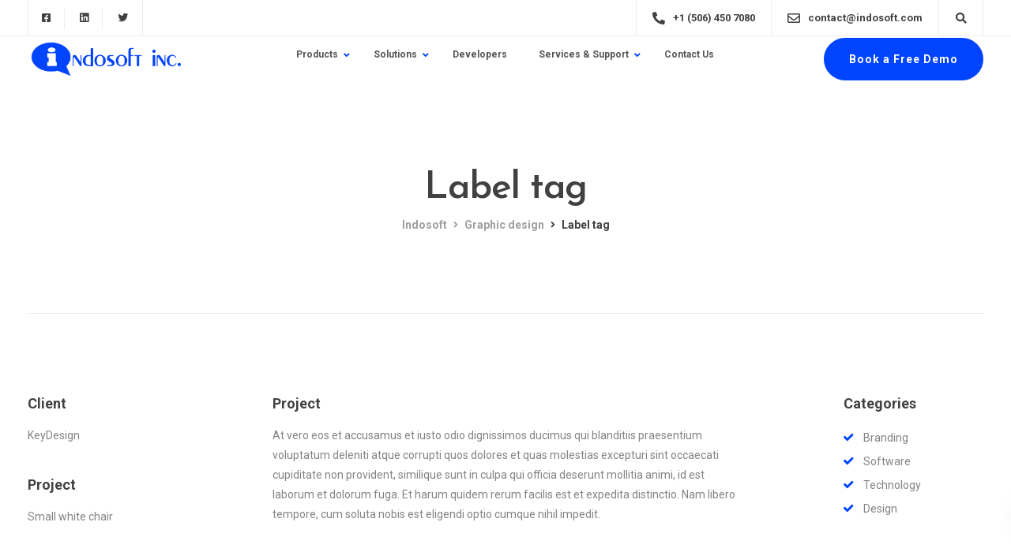

--- FILE ---
content_type: text/html; charset=UTF-8
request_url: https://www.indosoft.com/portfolio/label-tag/
body_size: 26883
content:
<!DOCTYPE html>
<html lang="en-CA">
   <head>
      <meta charset="UTF-8">
      <meta name="viewport" content="width=device-width, initial-scale=1">
      <link rel="profile" href="https://gmpg.org/xfn/11">
      <link rel="pingback" href="https://www.indosoft.com/xmlrpc.php" />
      <meta name='robots' content='noindex, follow' />
	<style>img:is([sizes="auto" i], [sizes^="auto," i]) { contain-intrinsic-size: 3000px 1500px }</style>
	<script id="cookieyes" type="text/javascript" src="https://cdn-cookieyes.com/client_data/aef630923c4f2f2f6a3497cc/script.js"></script>
	<!-- This site is optimized with the Yoast SEO plugin v26.8 - https://yoast.com/product/yoast-seo-wordpress/ -->
	<title>Label tag - Indosoft</title>
	<meta property="og:locale" content="en_US" />
	<meta property="og:type" content="article" />
	<meta property="og:title" content="Label tag - Indosoft" />
	<meta property="og:description" content="Vitae auctor eu augue" />
	<meta property="og:url" content="https://www.cloud-hosted-call-center.com/portfolio/label-tag/" />
	<meta property="og:site_name" content="Indosoft" />
	<meta property="article:publisher" content="https://www.facebook.com/profile.php?id=100063998771787" />
	<meta name="twitter:card" content="summary_large_image" />
	<meta name="twitter:site" content="@IndosoftInc" />
	<meta name="twitter:label1" content="Est. reading time" />
	<meta name="twitter:data1" content="6 minutes" />
	<script type="application/ld+json" class="yoast-schema-graph">{"@context":"https://schema.org","@graph":[{"@type":"WebPage","@id":"https://www.cloud-hosted-call-center.com/portfolio/label-tag/","url":"https://www.cloud-hosted-call-center.com/portfolio/label-tag/","name":"Label tag - Indosoft","isPartOf":{"@id":"https://www.indosoft.com/#website"},"datePublished":"2017-12-06T13:43:04+00:00","inLanguage":"en-CA","potentialAction":[{"@type":"ReadAction","target":["https://www.cloud-hosted-call-center.com/portfolio/label-tag/"]}]},{"@type":"WebSite","@id":"https://www.indosoft.com/#website","url":"https://www.indosoft.com/","name":"Indosoft","description":"Asterisk-Based Call Center Software","publisher":{"@id":"https://www.indosoft.com/#organization"},"potentialAction":[{"@type":"SearchAction","target":{"@type":"EntryPoint","urlTemplate":"https://www.indosoft.com/?s={search_term_string}"},"query-input":{"@type":"PropertyValueSpecification","valueRequired":true,"valueName":"search_term_string"}}],"inLanguage":"en-CA"},{"@type":"Organization","@id":"https://www.indosoft.com/#organization","name":"Indosoft.inc","url":"https://www.indosoft.com/","logo":{"@type":"ImageObject","inLanguage":"en-CA","@id":"https://www.indosoft.com/#/schema/logo/image/","url":"https://www.cloud-hosted-call-center.com/wp-content/uploads/2023/11/logo.png","contentUrl":"https://www.cloud-hosted-call-center.com/wp-content/uploads/2023/11/logo.png","width":195,"height":55,"caption":"Indosoft.inc"},"image":{"@id":"https://www.indosoft.com/#/schema/logo/image/"},"sameAs":["https://www.facebook.com/profile.php?id=100063998771787","https://x.com/IndosoftInc"]}]}</script>
	<!-- / Yoast SEO plugin. -->


<link rel='dns-prefetch' href='//www.googletagmanager.com' />
<link rel='dns-prefetch' href='//fonts.googleapis.com' />
<link rel='preconnect' href='https://fonts.gstatic.com' crossorigin />
<link rel="alternate" type="application/rss+xml" title="Indosoft &raquo; Feed" href="https://www.indosoft.com/feed/" />
<link rel="alternate" type="application/rss+xml" title="Indosoft &raquo; Comments Feed" href="https://www.indosoft.com/comments/feed/" />
<script>
window._wpemojiSettings = {"baseUrl":"https:\/\/s.w.org\/images\/core\/emoji\/16.0.1\/72x72\/","ext":".png","svgUrl":"https:\/\/s.w.org\/images\/core\/emoji\/16.0.1\/svg\/","svgExt":".svg","source":{"concatemoji":"https:\/\/www.indosoft.com\/wp-includes\/js\/wp-emoji-release.min.js?ver=6.8.3"}};
/*! This file is auto-generated */
!function(s,n){var o,i,e;function c(e){try{var t={supportTests:e,timestamp:(new Date).valueOf()};sessionStorage.setItem(o,JSON.stringify(t))}catch(e){}}function p(e,t,n){e.clearRect(0,0,e.canvas.width,e.canvas.height),e.fillText(t,0,0);var t=new Uint32Array(e.getImageData(0,0,e.canvas.width,e.canvas.height).data),a=(e.clearRect(0,0,e.canvas.width,e.canvas.height),e.fillText(n,0,0),new Uint32Array(e.getImageData(0,0,e.canvas.width,e.canvas.height).data));return t.every(function(e,t){return e===a[t]})}function u(e,t){e.clearRect(0,0,e.canvas.width,e.canvas.height),e.fillText(t,0,0);for(var n=e.getImageData(16,16,1,1),a=0;a<n.data.length;a++)if(0!==n.data[a])return!1;return!0}function f(e,t,n,a){switch(t){case"flag":return n(e,"\ud83c\udff3\ufe0f\u200d\u26a7\ufe0f","\ud83c\udff3\ufe0f\u200b\u26a7\ufe0f")?!1:!n(e,"\ud83c\udde8\ud83c\uddf6","\ud83c\udde8\u200b\ud83c\uddf6")&&!n(e,"\ud83c\udff4\udb40\udc67\udb40\udc62\udb40\udc65\udb40\udc6e\udb40\udc67\udb40\udc7f","\ud83c\udff4\u200b\udb40\udc67\u200b\udb40\udc62\u200b\udb40\udc65\u200b\udb40\udc6e\u200b\udb40\udc67\u200b\udb40\udc7f");case"emoji":return!a(e,"\ud83e\udedf")}return!1}function g(e,t,n,a){var r="undefined"!=typeof WorkerGlobalScope&&self instanceof WorkerGlobalScope?new OffscreenCanvas(300,150):s.createElement("canvas"),o=r.getContext("2d",{willReadFrequently:!0}),i=(o.textBaseline="top",o.font="600 32px Arial",{});return e.forEach(function(e){i[e]=t(o,e,n,a)}),i}function t(e){var t=s.createElement("script");t.src=e,t.defer=!0,s.head.appendChild(t)}"undefined"!=typeof Promise&&(o="wpEmojiSettingsSupports",i=["flag","emoji"],n.supports={everything:!0,everythingExceptFlag:!0},e=new Promise(function(e){s.addEventListener("DOMContentLoaded",e,{once:!0})}),new Promise(function(t){var n=function(){try{var e=JSON.parse(sessionStorage.getItem(o));if("object"==typeof e&&"number"==typeof e.timestamp&&(new Date).valueOf()<e.timestamp+604800&&"object"==typeof e.supportTests)return e.supportTests}catch(e){}return null}();if(!n){if("undefined"!=typeof Worker&&"undefined"!=typeof OffscreenCanvas&&"undefined"!=typeof URL&&URL.createObjectURL&&"undefined"!=typeof Blob)try{var e="postMessage("+g.toString()+"("+[JSON.stringify(i),f.toString(),p.toString(),u.toString()].join(",")+"));",a=new Blob([e],{type:"text/javascript"}),r=new Worker(URL.createObjectURL(a),{name:"wpTestEmojiSupports"});return void(r.onmessage=function(e){c(n=e.data),r.terminate(),t(n)})}catch(e){}c(n=g(i,f,p,u))}t(n)}).then(function(e){for(var t in e)n.supports[t]=e[t],n.supports.everything=n.supports.everything&&n.supports[t],"flag"!==t&&(n.supports.everythingExceptFlag=n.supports.everythingExceptFlag&&n.supports[t]);n.supports.everythingExceptFlag=n.supports.everythingExceptFlag&&!n.supports.flag,n.DOMReady=!1,n.readyCallback=function(){n.DOMReady=!0}}).then(function(){return e}).then(function(){var e;n.supports.everything||(n.readyCallback(),(e=n.source||{}).concatemoji?t(e.concatemoji):e.wpemoji&&e.twemoji&&(t(e.twemoji),t(e.wpemoji)))}))}((window,document),window._wpemojiSettings);
</script>
<link rel='stylesheet' id='bootstrap-css' href='https://www.indosoft.com/wp-content/themes/ekko/core/assets/css/bootstrap.min.css?ver=3.8' media='all' />
<link rel='stylesheet' id='keydesign-style-css' href='https://www.indosoft.com/wp-content/themes/ekko/style.css?ver=6.8.3' media='all' />
<link rel='stylesheet' id='child-style-css' href='https://www.indosoft.com/wp-content/themes/ekko-child/style.css?ver=6.8.3' media='all' />
<style id='wp-emoji-styles-inline-css'>

	img.wp-smiley, img.emoji {
		display: inline !important;
		border: none !important;
		box-shadow: none !important;
		height: 1em !important;
		width: 1em !important;
		margin: 0 0.07em !important;
		vertical-align: -0.1em !important;
		background: none !important;
		padding: 0 !important;
	}
</style>
<link rel='stylesheet' id='wp-block-library-css' href='https://www.indosoft.com/wp-includes/css/dist/block-library/style.min.css?ver=6.8.3' media='all' />
<style id='classic-theme-styles-inline-css'>
/*! This file is auto-generated */
.wp-block-button__link{color:#fff;background-color:#32373c;border-radius:9999px;box-shadow:none;text-decoration:none;padding:calc(.667em + 2px) calc(1.333em + 2px);font-size:1.125em}.wp-block-file__button{background:#32373c;color:#fff;text-decoration:none}
</style>
<style id='global-styles-inline-css'>
:root{--wp--preset--aspect-ratio--square: 1;--wp--preset--aspect-ratio--4-3: 4/3;--wp--preset--aspect-ratio--3-4: 3/4;--wp--preset--aspect-ratio--3-2: 3/2;--wp--preset--aspect-ratio--2-3: 2/3;--wp--preset--aspect-ratio--16-9: 16/9;--wp--preset--aspect-ratio--9-16: 9/16;--wp--preset--color--black: #000000;--wp--preset--color--cyan-bluish-gray: #abb8c3;--wp--preset--color--white: #ffffff;--wp--preset--color--pale-pink: #f78da7;--wp--preset--color--vivid-red: #cf2e2e;--wp--preset--color--luminous-vivid-orange: #ff6900;--wp--preset--color--luminous-vivid-amber: #fcb900;--wp--preset--color--light-green-cyan: #7bdcb5;--wp--preset--color--vivid-green-cyan: #00d084;--wp--preset--color--pale-cyan-blue: #8ed1fc;--wp--preset--color--vivid-cyan-blue: #0693e3;--wp--preset--color--vivid-purple: #9b51e0;--wp--preset--gradient--vivid-cyan-blue-to-vivid-purple: linear-gradient(135deg,rgba(6,147,227,1) 0%,rgb(155,81,224) 100%);--wp--preset--gradient--light-green-cyan-to-vivid-green-cyan: linear-gradient(135deg,rgb(122,220,180) 0%,rgb(0,208,130) 100%);--wp--preset--gradient--luminous-vivid-amber-to-luminous-vivid-orange: linear-gradient(135deg,rgba(252,185,0,1) 0%,rgba(255,105,0,1) 100%);--wp--preset--gradient--luminous-vivid-orange-to-vivid-red: linear-gradient(135deg,rgba(255,105,0,1) 0%,rgb(207,46,46) 100%);--wp--preset--gradient--very-light-gray-to-cyan-bluish-gray: linear-gradient(135deg,rgb(238,238,238) 0%,rgb(169,184,195) 100%);--wp--preset--gradient--cool-to-warm-spectrum: linear-gradient(135deg,rgb(74,234,220) 0%,rgb(151,120,209) 20%,rgb(207,42,186) 40%,rgb(238,44,130) 60%,rgb(251,105,98) 80%,rgb(254,248,76) 100%);--wp--preset--gradient--blush-light-purple: linear-gradient(135deg,rgb(255,206,236) 0%,rgb(152,150,240) 100%);--wp--preset--gradient--blush-bordeaux: linear-gradient(135deg,rgb(254,205,165) 0%,rgb(254,45,45) 50%,rgb(107,0,62) 100%);--wp--preset--gradient--luminous-dusk: linear-gradient(135deg,rgb(255,203,112) 0%,rgb(199,81,192) 50%,rgb(65,88,208) 100%);--wp--preset--gradient--pale-ocean: linear-gradient(135deg,rgb(255,245,203) 0%,rgb(182,227,212) 50%,rgb(51,167,181) 100%);--wp--preset--gradient--electric-grass: linear-gradient(135deg,rgb(202,248,128) 0%,rgb(113,206,126) 100%);--wp--preset--gradient--midnight: linear-gradient(135deg,rgb(2,3,129) 0%,rgb(40,116,252) 100%);--wp--preset--font-size--small: 13px;--wp--preset--font-size--medium: 20px;--wp--preset--font-size--large: 36px;--wp--preset--font-size--x-large: 42px;--wp--preset--spacing--20: 0.44rem;--wp--preset--spacing--30: 0.67rem;--wp--preset--spacing--40: 1rem;--wp--preset--spacing--50: 1.5rem;--wp--preset--spacing--60: 2.25rem;--wp--preset--spacing--70: 3.38rem;--wp--preset--spacing--80: 5.06rem;--wp--preset--shadow--natural: 6px 6px 9px rgba(0, 0, 0, 0.2);--wp--preset--shadow--deep: 12px 12px 50px rgba(0, 0, 0, 0.4);--wp--preset--shadow--sharp: 6px 6px 0px rgba(0, 0, 0, 0.2);--wp--preset--shadow--outlined: 6px 6px 0px -3px rgba(255, 255, 255, 1), 6px 6px rgba(0, 0, 0, 1);--wp--preset--shadow--crisp: 6px 6px 0px rgba(0, 0, 0, 1);}:where(.is-layout-flex){gap: 0.5em;}:where(.is-layout-grid){gap: 0.5em;}body .is-layout-flex{display: flex;}.is-layout-flex{flex-wrap: wrap;align-items: center;}.is-layout-flex > :is(*, div){margin: 0;}body .is-layout-grid{display: grid;}.is-layout-grid > :is(*, div){margin: 0;}:where(.wp-block-columns.is-layout-flex){gap: 2em;}:where(.wp-block-columns.is-layout-grid){gap: 2em;}:where(.wp-block-post-template.is-layout-flex){gap: 1.25em;}:where(.wp-block-post-template.is-layout-grid){gap: 1.25em;}.has-black-color{color: var(--wp--preset--color--black) !important;}.has-cyan-bluish-gray-color{color: var(--wp--preset--color--cyan-bluish-gray) !important;}.has-white-color{color: var(--wp--preset--color--white) !important;}.has-pale-pink-color{color: var(--wp--preset--color--pale-pink) !important;}.has-vivid-red-color{color: var(--wp--preset--color--vivid-red) !important;}.has-luminous-vivid-orange-color{color: var(--wp--preset--color--luminous-vivid-orange) !important;}.has-luminous-vivid-amber-color{color: var(--wp--preset--color--luminous-vivid-amber) !important;}.has-light-green-cyan-color{color: var(--wp--preset--color--light-green-cyan) !important;}.has-vivid-green-cyan-color{color: var(--wp--preset--color--vivid-green-cyan) !important;}.has-pale-cyan-blue-color{color: var(--wp--preset--color--pale-cyan-blue) !important;}.has-vivid-cyan-blue-color{color: var(--wp--preset--color--vivid-cyan-blue) !important;}.has-vivid-purple-color{color: var(--wp--preset--color--vivid-purple) !important;}.has-black-background-color{background-color: var(--wp--preset--color--black) !important;}.has-cyan-bluish-gray-background-color{background-color: var(--wp--preset--color--cyan-bluish-gray) !important;}.has-white-background-color{background-color: var(--wp--preset--color--white) !important;}.has-pale-pink-background-color{background-color: var(--wp--preset--color--pale-pink) !important;}.has-vivid-red-background-color{background-color: var(--wp--preset--color--vivid-red) !important;}.has-luminous-vivid-orange-background-color{background-color: var(--wp--preset--color--luminous-vivid-orange) !important;}.has-luminous-vivid-amber-background-color{background-color: var(--wp--preset--color--luminous-vivid-amber) !important;}.has-light-green-cyan-background-color{background-color: var(--wp--preset--color--light-green-cyan) !important;}.has-vivid-green-cyan-background-color{background-color: var(--wp--preset--color--vivid-green-cyan) !important;}.has-pale-cyan-blue-background-color{background-color: var(--wp--preset--color--pale-cyan-blue) !important;}.has-vivid-cyan-blue-background-color{background-color: var(--wp--preset--color--vivid-cyan-blue) !important;}.has-vivid-purple-background-color{background-color: var(--wp--preset--color--vivid-purple) !important;}.has-black-border-color{border-color: var(--wp--preset--color--black) !important;}.has-cyan-bluish-gray-border-color{border-color: var(--wp--preset--color--cyan-bluish-gray) !important;}.has-white-border-color{border-color: var(--wp--preset--color--white) !important;}.has-pale-pink-border-color{border-color: var(--wp--preset--color--pale-pink) !important;}.has-vivid-red-border-color{border-color: var(--wp--preset--color--vivid-red) !important;}.has-luminous-vivid-orange-border-color{border-color: var(--wp--preset--color--luminous-vivid-orange) !important;}.has-luminous-vivid-amber-border-color{border-color: var(--wp--preset--color--luminous-vivid-amber) !important;}.has-light-green-cyan-border-color{border-color: var(--wp--preset--color--light-green-cyan) !important;}.has-vivid-green-cyan-border-color{border-color: var(--wp--preset--color--vivid-green-cyan) !important;}.has-pale-cyan-blue-border-color{border-color: var(--wp--preset--color--pale-cyan-blue) !important;}.has-vivid-cyan-blue-border-color{border-color: var(--wp--preset--color--vivid-cyan-blue) !important;}.has-vivid-purple-border-color{border-color: var(--wp--preset--color--vivid-purple) !important;}.has-vivid-cyan-blue-to-vivid-purple-gradient-background{background: var(--wp--preset--gradient--vivid-cyan-blue-to-vivid-purple) !important;}.has-light-green-cyan-to-vivid-green-cyan-gradient-background{background: var(--wp--preset--gradient--light-green-cyan-to-vivid-green-cyan) !important;}.has-luminous-vivid-amber-to-luminous-vivid-orange-gradient-background{background: var(--wp--preset--gradient--luminous-vivid-amber-to-luminous-vivid-orange) !important;}.has-luminous-vivid-orange-to-vivid-red-gradient-background{background: var(--wp--preset--gradient--luminous-vivid-orange-to-vivid-red) !important;}.has-very-light-gray-to-cyan-bluish-gray-gradient-background{background: var(--wp--preset--gradient--very-light-gray-to-cyan-bluish-gray) !important;}.has-cool-to-warm-spectrum-gradient-background{background: var(--wp--preset--gradient--cool-to-warm-spectrum) !important;}.has-blush-light-purple-gradient-background{background: var(--wp--preset--gradient--blush-light-purple) !important;}.has-blush-bordeaux-gradient-background{background: var(--wp--preset--gradient--blush-bordeaux) !important;}.has-luminous-dusk-gradient-background{background: var(--wp--preset--gradient--luminous-dusk) !important;}.has-pale-ocean-gradient-background{background: var(--wp--preset--gradient--pale-ocean) !important;}.has-electric-grass-gradient-background{background: var(--wp--preset--gradient--electric-grass) !important;}.has-midnight-gradient-background{background: var(--wp--preset--gradient--midnight) !important;}.has-small-font-size{font-size: var(--wp--preset--font-size--small) !important;}.has-medium-font-size{font-size: var(--wp--preset--font-size--medium) !important;}.has-large-font-size{font-size: var(--wp--preset--font-size--large) !important;}.has-x-large-font-size{font-size: var(--wp--preset--font-size--x-large) !important;}
:where(.wp-block-post-template.is-layout-flex){gap: 1.25em;}:where(.wp-block-post-template.is-layout-grid){gap: 1.25em;}
:where(.wp-block-columns.is-layout-flex){gap: 2em;}:where(.wp-block-columns.is-layout-grid){gap: 2em;}
:root :where(.wp-block-pullquote){font-size: 1.5em;line-height: 1.6;}
</style>
<link rel='stylesheet' id='contact-form-7-css' href='https://www.indosoft.com/wp-content/plugins/contact-form-7/includes/css/styles.css?ver=6.1.4' media='all' />
<link rel='stylesheet' id='wpa-css-css' href='https://www.indosoft.com/wp-content/plugins/honeypot/includes/css/wpa.css?ver=2.3.04' media='all' />
<link rel='stylesheet' id='kd-addon-style-css' href='https://www.indosoft.com/wp-content/plugins/keydesign-addon/assets/css/kd_vc_front.css?ver=6.8.3' media='all' />
<style id='kd-addon-style-inline-css'>
.tt_button.second-style .iconita,#single-page #comments input[type="submit"]:hover,.tt_button.tt_secondary_button,.tt_button.tt_secondary_button .iconita,.team-carousel .owl-item .team-member.design-creative .team-socials a,.format-quote .entry-wrapper:before,.blog-single-title a:hover,.upper-footer i:hover,.wpb-js-composer .vc_tta-container .vc_tta-tabs.vc_tta-tabs-position-left .vc_tta-tab a:hover,.wpb-js-composer .vc_tta-container .vc_tta-tabs.vc_tta-tabs-position-left .vc_tta-tab.vc_active a,.wpb-js-composer .vc_tta-container .vc_tta-tabs.vc_tta-tabs-position-right .vc_tta-tab a:hover,.wpb-js-composer .vc_tta-container .vc_tta-tabs.vc_tta-tabs-position-right .vc_tta-tab.vc_active a,footer.underline-effect .textwidget a:hover,.kd-price-block .pb-price,.team-member.design-classic .kd-team-contact a:hover,#commentform #submit:hover,.kd-panel-subtitle ul>li:before,.kd-panel-subtitle ol>li:before,.tab-text-container ul>li:before,.side-content-text ul>li:before,.wpb_text_column ul>li:before,.modal-content-contact .redux-social-media-list i:hover,.related-content .portfolio .post-link:hover,.related-content .portfolio h5 a:hover,#posts-content .post-link:hover,.team-member.design-classic .team-socials .fab,.vc_grid-item-mini .blog-detailed-grid .vc_gitem-post-data.vc_gitem-post-data-source-post_date p:before,.vc_grid-item-mini .blog-detailed-grid .vc_gitem-post-data.vc_gitem-post-data-source-post_date div:before,#posts-content.blog-detailed-grid .entry-meta a:hover,.woocommerce div.product .woocommerce-tabs ul.tabs li.active a,.woocommerce div.product .woocommerce-tabs ul.tabs li a:hover,.large-counter .kd_counter_units,.footer_widget .redux-social-media-list i,.woocommerce ul.products li.product .categories a:hover,#single-page .bbp-login-form .user-submit:hover,.woocommerce-page ul.products li.product.woo-minimal-style .button,.woocommerce-page ul.products li.product.woo-minimal-style .added_to_cart,.menubar #main-menu .navbar-nav .mega-menu.menu-item-has-children .dropdown:hover > a,.key-icon-box .ib-link a,.footer-bar .footer-nav-menu ul li a:hover,#popup-modal .close:hover,body.maintenance-mode .container h2,.wpb-js-composer .vc_tta-container .vc_tta.vc_tta-style-classic.vc_tta-tabs-position-top .vc_tta-tabs-container .vc_tta-tabs-list li.vc_active a,.wpb-js-composer .vc_tta-container .vc_tta.vc_tta-style-classic.vc_tta-tabs-position-top .vc_tta-tabs-container .vc_tta-tabs-list li a:hover,blockquote:before,.feature-sections-wrapper .feature-sections-tabs .nav-tabs a:hover i,.feature-sections-wrapper .feature-sections-tabs .nav-tabs li.active a i,.woocommerce nav.woocommerce-pagination ul li a:hover,.port-prev.tt_button,.port-next.tt_button,.upper-footer .socials-widget a:hover .fa,.woocommerce .woocommerce-form-login .button:hover,.footer_widget ul a:hover,.side-content-text ul li:before,span.bbp-admin-links a:hover,#bbpress-forums #bbp-single-user-details #bbp-user-navigation a:hover,.vc_grid-item-mini .vc_gitem-post-data.vc_gitem-post-data-source-post_date div:before,.vc_grid-item-mini .vc_gitem-post-data.vc_gitem-post-data-source-post_author a:before,.vc_grid-item-mini .blog-detailed-grid .vc_btn3-container:hover a,.feature-sections-wrapper .feature-sections-tabs .nav-tabs a:hover,.topbar-lang-switcher ul li a:hover span,.feature-sections-wrapper .feature-sections-tabs .nav-tabs li.active a,div.bbp-breadcrumb a:hover,#bbpress-forums div.bbp-topic-author a.bbp-author-name,#bbpress-forums div.bbp-reply-author a.bbp-author-name,.kd_pie_chart .kd-piechart-icon,.row .vc_toggle_size_md.vc_toggle_simple .vc_toggle_title:hover h4,.row .vc_toggle_size_md.vc_toggle_default .vc_toggle_title:hover h4,.woocommerce .checkout_coupon .button:hover:hover,.woocommerce-page #payment #place_order:hover,.team-member.design-minimal .team-socials a,.woocommerce-cart #single-page table.cart .button:hover,.woocommerce-cart #single-page table.cart .actions .button:hover,.wpb-js-composer .vc_tta-container .vc_tta-color-white.vc_tta-style-modern .vc_tta-tab.vc_active a,.team-member.design-two:hover .team-socials .fab:hover,.team-member.design-two .team-socials .fab:hover,#single-page .return-to-shop a:hover,.woocommerce-error a,.woocommerce-info a,.woocommerce-message a,.woocommerce-cart .wc-proceed-to-checkout a.checkout-button:hover,.navbar-nav li.dropdown:hover .dropdown-menu:hover li a:hover,.woocommerce ul.products li.product h2:hover,.keydesign-cart .buttons .btn,.woocommerce .keydesign-cart .buttons .btn,.woocommerce #payment #place_order:hover,.woocommerce-page #payment #place_order:hover,.portfolio-meta.share-meta .fa:hover,.woocommerce-account #single-page .woocommerce-Button:hover,.woocommerce #respond input#submit:hover,.woocommerce-page ul.products li.product.woo-minimal-style .button:hover,.woocommerce-page ul.products li.product.woo-minimal-style .added_to_cart:hover,.blog_widget ul li a:hover,#posts-content .entry-meta a:hover,.woocommerce a.button:hover,.keydesign-cart:hover .cart-icon,#comments input[type="submit"],.search-submit:hover,.blog-single-content .tags a,.lower-footer a:hover,#posts-content .post .blog-single-title a:hover,#posts-content.blog-minimal-list .blog-single-title a:hover,#posts-content.blog-img-left-list .blog-single-title a:hover,.socials-widget a:hover .fa,.socials-widget a:hover,#customizer .ekko-tooltip,.footer_widget .menu li a:hover,.row .vc_toggle_size_md.vc_toggle_simple .vc_toggle_title:hover h4,#single-page .single-page-content .widget ul li a:hover,#comments .reply a:hover,#comments .comment-meta a:hover,#kd-slider .secondary_slider,#single-page .single-page-content .widget ul li.current-menu-item a,.team-socials .fa:hover,#posts-content .post .tt_button:hover .fa,#posts-content .post .tt_button:hover,.topbar-socials a:hover .fa,.pricing .pricing-price,.pricing-table .tt_button,.topbar-phone .iconsmind-Telephone ,.topbar-email .iconsmind-Mail,.modal-content-contact .key-icon-box .service-heading a:hover,.pricing-table.active .tt_button:hover,.footer-business-content a:hover,.vc_grid-item-mini .vc_gitem-zone .vc_btn3.vc_btn3-style-custom,.star-rating span,.es-accordion .es-heading h4 a:hover,.keydesign-cart ul.product_list_widget .cart-item:hover,.woocommerce .keydesign-cart ul.product_list_widget .cart-item:hover,#customizer .options a:hover i,.woocommerce .price_slider_wrapper .price_slider_amount .button,#customizer .options a:hover,#single-page input[type="submit"]:hover,#posts-content .post input[type="submit"]:hover,.active .pricing-option i,#comments .reply a:hover,.meta-content .tags a:hover,.navigation.pagination .next,.woocommerce-cart#single-page table.cart .product-name a:hover,.navigation.pagination .prev,.product_meta a:hover,.tags a:hover,.tagcloud a:hover,.tt_button.second-style,.lower-footer .pull-right a:hover,.woocommerce-review-link:hover,.section .wpcf7-mail-sent-ok,.blog-header-form .wpcf7-mail-sent-ok,.upper-footer .modal-menu-item,.video-socials a:hover .fa,.kd_pie_chart .pc-link a:hover,.vc_grid-item-mini .vc_gitem_row .vc_gitem-col h4:hover,.fa,.far,.fas,.fab,.wpcf7 .wpcf7-submit:hover,.contact .wpcf7-response-output,.video-bg .secondary-button:hover,#headerbg li a.active,#headerbg li a.active:hover,.footer-nav a:hover ,.wpb_wrapper .menu a:hover ,.text-danger,.blog_widget ul li a:before,.pricing i,.content-area .vc_grid .vc_gitem-zone-c .vc_general,code,#single-page .single-page-content ul li:before,.subscribe-form header .wpcf7-submit,#posts-content .page-content ul li:before,.chart-content .nc-icon-outline,.chart,.row .vc_custom_heading a:hover,.secondary-button-inverse,.primary-button.button-inverse:hover,.primary-button,a,.kd-process-steps .pss-step-number span,.navbar-default .navbar-nav > .active > a,.pss-link a:hover,.kd_number_string,.featured_content_parent .active-elem h4,.contact-map-container .toggle-map:hover .fa,.contact-map-container .toggle-map:hover,.testimonials.slider .tt-container:before,.tt_button:hover,div.wpforms-container-full .wpforms-form input[type=submit]:hover,div.wpforms-container-full .wpforms-form button[type=submit]:hover,.nc-icon-outline,.phb-simple-link:hover,.content-area .vc_grid-item-mini:hover .vc_gitem-zone-c .vc_gitem_row .vc_gitem-col h4,.woocommerce ul.products li.product h3:hover,.wpb_text_column ol>li:before,.wpb_text_column ul>li:before,.key-icon-box .ib-link a:hover,.features-tabs .tab-controls li a:hover,.features-tabs.tab-img-fullwidth li.active a,.wp-block-button .wp-block-button__link:hover,.wp-block-archives li a:hover,.wp-block-categories.wp-block-categories-list li a:hover,.cb-container .cb-img-area i,.kd-counter-icon i,.features-tabs .tab-controls li i,.key-icon-box i,.business-info-wrapper .toggle-map-info,.process-icon i,.kd-progress-icon i,.footer_widget ul.redux-social-media-list li i:hover,.side-content-wrapper i.section-icon,.menu-item-badge {color: #0044FF;}.navbar.navbar-default.navbar-shrink .menubar .navbar-nav .active > a,.navbar.navbar-default .menubar .navbar-nav .active > a {color: #0044FF!important;}.play-btn-primary-color .play-video:hover,.play-btn-primary-color .play-video,.play-btn-primary-color.play-video:hover,.play-btn-primary-color.play-video,.search .search-form .search-field,.feature-sections-wrapper .feature-sections-tabs .nav-tabs li.active a,.blog_widget .woocommerce-product-search .search-field,.features-tabs.tab-img-fullwidth li.active a,.pricing-table.active,.key-icon-box:hover .ib-wrapper,.cb-container:hover,.modal-content-inner .wpcf7-not-valid-tip,.section .wpcf7-mail-sent-ok,.toggle-map-info:hover,.blog-header-form .wpcf7-mail-sent-ok,.blog-header-form .wpcf7-not-valid-tip,.section .wpcf7-not-valid-tip,.kd-side-panel .wpcf7-not-valid-tip,.kd-process-steps.process-checkbox-template .pss-item:before,.kd-process-steps.process-checkbox-template,.kd-separator,.kd-separator .kd-separator-line {border-color: #0044FF;}.pricing .pricing-price.sale-yes .pt-normal-price:after,.woocommerce .single_variation_wrap button.button.alt.disabled,.video-modal .modal-content .close:hover,#single-page .bbp-login-form .user-submit,.bbpress #user-submit,.gform_wrapper .gform_footer input.button,.gform_wrapper .gform_footer input[type=submit],input[type="button"].ninja-forms-field,.modal-content-inner .wpcf7-submit:hover,.searchform #searchsubmit,#kd-slider,.kd-contact-form.light_background .wpcf7 .wpcf7-submit,.footer-newsletter-form .wpcf7 .wpcf7-submit,.kd_progressbarfill,.phone-wrapper,.wpb_wrapper #loginform .button,.woocommerce input.button,.email-wrapper,.woocommerce ul.products li.product .added_to_cart:hover,.footer-business-info.footer-socials a:hover,.parallax.with-overlay:after,.content-area .vc_grid-filter>.vc_grid-filter-item span:after,.tt_button.tt_secondary_button:hover,.pricing-table .tt_button:hover,.modal-content-inner .wpcf7-not-valid-tip,.kd-side-panel .wpcf7-not-valid-tip,.tt_button.second-style:hover,.pricing-table.active .tt_button,#customizer .screenshot a,.heading-separator,.blog-header-form .wpcf7-not-valid-tip,.section .wpcf7-not-valid-tip,.port-prev.tt_button:hover,.port-next.tt_button:hover,.owl-buttons div:hover,.row .vc_toggle_default .vc_toggle_icon,.row .vc_toggle_default .vc_toggle_icon::after,.row .vc_toggle_default .vc_toggle_icon::before,.woocommerce #respond input#submit,.woocommerce a.button,.upper-footer .modal-menu-item:hover,.contact-map-container .toggle-map,.portfolio-item .portfolio-content,.tt_button,#wrapper .vc_grid-btn-load_more .vc_general,.owl-dot span,.woocommerce a.remove:hover,.pricing .secondary-button.secondary-button-inverse:hover,.with-overlay .parallax-overlay,.secondary-button.secondary-button-inverse:hover,.secondary-button,#kd-slider .bullet-bar.tparrows,.primary-button.button-inverse,#posts-content .post input[type="submit"],.btn-xl,.with-overlay,.vc_grid-item-mini .vc_gitem-zone .vc_btn3.vc_btn3-style-custom:hover,.woocommerce .price_slider_wrapper .ui-slider-horizontal .ui-slider-range,.separator,.woocommerce button.button,.cb-container.cb_main_color:hover,.keydesign-cart .buttons .btn:hover,.woocommerce .keydesign-cart .buttons .btn:hover,.woocommerce ul.products li.product .button:hover,#single-page #comments input[type="submit"]:hover,.contact-map-container .toggle-map:hover,.wpcf7 .wpcf7-submit:hover,.owl-dot span,.features-tabs .tab.active,.pricing-table.DetailedStyle.active .pricing-title .pricing-title-content,.content-area .vc_grid .vc-gitem-zone-height-mode-auto.vc_gitem-zone.vc_gitem-zone-a:before,.row .vc_toggle_simple .vc_toggle_title:hover .vc_toggle_icon::after,.row .vc_toggle_simple .vc_toggle_title:hover .vc_toggle_icon::before,.wpcf7 .wpcf7-submit,.navigation.pagination .next:hover,#single-page .vc_col-sm-3 .wpcf7 .wpcf7-submit,.spinner:before,.toggle-map-info:hover,.content-area .vc_grid .vc_gitem-zone-c .vc_general:hover,.content-area .vc_grid-item-mini .vc_gitem-animate-fadeIn .vc_gitem-zone.vc_gitem-zone-a:before,.keydesign-cart .badge,.tags a:after,.tagcloud a:after,div.wpcf7 .wpcf7-form .ajax-loader,#bbp_search_submit,div.wpforms-container-full .wpforms-form input[type=submit],div.wpforms-container-full .wpforms-form button[type=submit],.comparison-pricing-table .vc_custom_heading.active,.comparison-pricing-table .pricing-row.active,#commentform #submit,footer.underline-effect .textwidget a:after,footer.underline-effect .navbar-footer li a:after,footer.underline-effect .footer_widget .menu li a:after,#main-menu.underline-effect .navbar-nav .mega-menu .dropdown-menu .menu-item a:after,#main-menu.underline-effect .navbar-nav .menu-item .dropdown-menu .menu-item a:after,.kd-process-steps.process-checkbox-template .pss-step-number span:before,.kd-process-steps.process-checkbox-template .pss-step-number:before,.kd-process-steps.process-checkbox-template .pss-item:before,.blog-page-numbers li.active a,.woocommerce nav.woocommerce-pagination ul li span.current,.woocommerce span.onsale,.kd-price-switch input:checked + .price-slider,.team-member.design-classic .kd-team-contact .kd-team-email:before,.team-member.design-classic .kd-team-contact .kd-team-phone:before,.team-member.design-creative .team-image:before,.team-member.design-creative .team-content-hover:before,.testimonials.slider.with-image .tt-content .tt-container,.ib-hover-2.key-icon-box:hover .ib-wrapper,#main-menu.background-dropdown-effect .navbar-nav .menu-item-has-children .dropdown-menu a:hover,.team-member.design-classic .team-socials a:after,.woocommerce .price_slider_wrapper .ui-slider .ui-slider-handle,.navigation.pagination .prev:hover,.kd-panel-phone:after,.kd-panel-email:after,.kd-panel-social-list .redux-social-media-list a:after,footer.underline-effect .footer_widget ul li.cat-item a:after,.play-btn-primary-color .play-video,.wp-block-button__link,.cd-handle,.timeline-item-wrapper.full-link-card .timeline-full-link:hover,.timeline-item-wrapper.full-link-card:hover + .timeline-item-arrow + .timeline-item-point {background-color: #0044FF;}.menu-item-badge {background-color: #0044FF1f;}#single-page .bbp-login-form .user-submit,#single-page #comments input[type="submit"]:hover,.navigation.pagination .next,.navigation.pagination .prev,.upper-footer .modal-menu-item,.wpcf7 .wpcf7-submit:hover,.tt_button,#wrapper .vc_grid-btn-load_more .vc_general,div.wpforms-container-full .wpforms-form input[type=submit]:hover,div.wpforms-container-full .wpforms-form button[type=submit]:hover,.navigation.pagination .next,.navigation.pagination .prev,.woocommerce ul.products li.product .button:hover,.woocommerce .price_slider_wrapper .ui-slider .ui-slider-handle,.pricing.active,.vc_grid-item-mini .vc_gitem-zone .vc_btn3.vc_btn3-style-custom,.primary-button.button-inverse:hover,.primary-button.button-inverse,.keydesign-cart .buttons .btn,.woocommerce .keydesign-cart .buttons .btn,.wpcf7 .wpcf7-submit,.wpb_wrapper #loginform .button,.owl-buttons div:hover,.woocommerce button.button,.woocommerce a.button,.content-area .vc_grid .vc_gitem-zone-c .vc_general,#commentform #submit,div.wpforms-container-full .wpforms-form input[type=submit],div.wpforms-container-full .wpforms-form button[type=submit],.wp-block-button__link,#posts-content .post input[type="submit"],.woocommerce ul.products li.product .added_to_cart,.woocommerce input.button,.owl-dot.active span,.owl-dot:hover span {border: 2px solid #0044FF;}div.wpcf7 .wpcf7-form .ajax-loader {border: 5px solid #0044FF;}.blog_widget .woocommerce-product-search .search-field,.blog_widget .search-form .search-field,.page-404 .tt_button,#wrapper .widget-title,.blockquote-reverse,.testimonials.slider.owl-dot.active span,.tags a:hover,.tagcloud a:hover,.contact-map-container .toggle-map:hover,.navigation.pagination .next:hover,.navigation.pagination .prev:hover,.contact .wpcf7-response-output,.video-bg .secondary-button,#single-page .single-page-content .widget .widgettitle,.image-bg .secondary-button,.contact .wpcf7-form-control-wrap textarea.wpcf7-form-control:focus,.contact .wpcf7-form-control-wrap input.wpcf7-form-control:focus,.team-member-down:hover .triangle,.team-member:hover .triangle,.comparison-pricing-table .vc_custom_heading.active,.comparison-pricing-table .pricing-row.active,.features-tabs .tab.active:after,.tabs-image-left.features-tabs .tab.active:after,.secondary-button-inverse,.kd-process-steps.process-number-template ul li:hover,.wpb-js-composer .vc_tta-container .vc_tta.vc_tta-style-classic.vc_tta-tabs-position-top .vc_tta-tabs-container .vc_tta-tabs-list li.vc_active a,.vc_separator .vc_sep_holder .vc_sep_line,.timeline-item-wrapper.full-link-card:hover + .timeline-item-arrow {border-color: #0044FF;}.wpb-js-composer .vc_tta-container .vc_tta-tabs.vc_tta-tabs-position-left .vc_tta-tab.vc_active a,.wpb-js-composer .vc_tta-container .vc_tta-tabs.vc_tta-tabs-position-right .vc_tta-tab.vc_active a,.wpb-js-composer .vc_tta-container .vc_tta-tabs.vc_tta-tabs-position-left .vc_tta-tab.vc_active,.wpb-js-composer .vc_tta-container .vc_tta-tabs.vc_tta-tabs-position-right .vc_tta-tab.vc_active {border-bottom-color: #0044FF;}.wpb-js-composer .vc_tta-container.vc_tta-tabs.vc_tta-tabs-position-left .vc_tta-tab:before {border-right: 9px solid #0044FF;}.wpb-js-composer .vc_tta-container .vc_tta.vc_tta-style-classic.vc_tta-tabs-position-top .vc_tta-tabs-container .vc_tta-tabs-list li:before {border-top: 9px solid #0044FF;}#wrapper .vc_grid-btn-load_more .vc_general:hover,.tt_button.btn_secondary_color.tt_secondary_button:hover,.tt_button.btn_secondary_color,#wrapper.btn-hover-2 .wpcf7 .wpcf7-submit:hover,.btn-hover-2 #commentform #submit:hover,.btn-hover-2 .kd-panel-contact .wpcf7-submit:hover,.play-btn-secondary-color .play-video {background-color: #414042;}.tt_button.btn_secondary_color.tt_secondary_button .iconita,.tt_button.btn_secondary_color.tt_secondary_button,.tt_button.btn_secondary_color:hover {color: #414042;}.tt_button.btn_secondary_color {border: 2px solid #414042;}#wrapper .vc_grid-btn-load_more .vc_general:hover,.play-btn-secondary-color .play-video:hover,.play-btn-secondary-color .play-video,.play-btn-secondary-color.play-video:hover,.play-btn-secondary-color.play-video,#wrapper.btn-hover-2 .wpcf7 .wpcf7-submit:hover,.btn-hover-2 #commentform #submit:hover,.btn-hover-2 .kd-panel-contact .wpcf7-submit:hover {border-color: #414042;}h1,h2,h3,h4,h5,.wp-block-search .wp-block-search__label,.kd_progress_bar .kd_progb_head .kd-progb-title h4,.es-accordion .es-heading h4 a,.wpb-js-composer .vc_tta-color-white.vc_tta-style-modern .vc_tta-tab>a:hover,#comments .fn,#comments .fn a,.portfolio-block h4,.rw-author-details h4,.testimonials.slider .author,.vc_grid-item-mini .vc_gitem_row .vc_gitem-col h4,.team-content h5,.key-icon-box .service-heading,.post a:hover,.kd_pie_chart .kd_pc_title,.kd_pie_chart .pc-link a,.testimonials .tt-content h4,.kd-photobox .phb-content h4,.kd-process-steps .pss-text-area h4,.widget-title,.kd-promobox .prb-content h4,.bp-content h4,.reply-title,.product_meta,.blog-header .section-heading,.tcards-title,.tcards_header .tcards-name,.woocommerce-result-count,.pss-link a,.navbar-default .nav li a,.logged-in .navbar-nav a,.navbar-nav .menu-item a,.woocommerce table.shop_attributes th,.portfolio-block strong,.keydesign-cart .nc-icon-outline-cart,.portfolio-meta.share-meta .fa,.subscribe input[type="submit"],.es-accordion .es-speaker-container .es-speaker-name,.pricing-title,.woocommerce-cart#single-page table.cart .product-name a,.wpb-js-composer .vc_tta-container .vc_tta-color-white.vc_tta-style-modern .vc_tta-tab>a,.rw_rating .rw-title,.group_table .label,.cb-container.cb_transparent_color:hover .cb-heading,.app-gallery .ag-section-desc h4,.single-post .wpb_text_column strong,.owl-buttons div,#single-page .single-page-content .widget ul li a,.modal-content-contact .key-icon-box .service-heading a,.woocommerce-ordering select,.woocommerce div.product .woocommerce-tabs .panel #reply-title,.page-404 .section-subheading,.showcoupon:hover,.pricing-table .pricing-img i,.navbar-default .navbar-nav > li > a:hover,.testimonials.slider.with-image .tt-container h6,.socials-widget a:hover .fa,.socials-widget a:hover,.owl-nav div,#comments label,.author-box-wrapper .author-name h6,.keydesign-cart .empty-cart,.play-video:hover .fa-play,.author-website,.post-link:hover,#comments .reply a:hover,.author-desc-wrapper a:hover,.blog-single-content .tags a:hover,.woocommerce #coupon_code,.woocommerce .quantity .qty,.kd-price-block .pb-content-wrap .pb-pricing-wrap,.blog-single-title a,.topbar-phone a:hover,.topbar-email a:hover,.topbar #menu-topbar-menu li a:hover,.navbar-topbar li a:hover,.fa.toggle-search:hover,.business-info-header i,.tt_secondary_button.tt_third_button:hover,.tt_secondary_button.tt_third_button:hover .fa,.keydesign-cart .subtotal,#single-page p.cart-empty,blockquote cite,.cta-icon i,.pricing .pricing-option strong,.pricing-table.DetailedStyle .pricing .pricing-price,body.maintenance-mode .countdown,.mobile-cart .keydesign-cart,body.woocommerce-page .entry-header .section-heading,.feature-sections-wrapper .feature-sections-tabs .nav-tabs a,.team-member.design-minimal .team-socials a:hover,.content-area .vc_grid-filter>.vc_grid-filter-item:hover>span,.key-icon-box .ib-link a:hover,.rw-link a:hover,.tcards-link a:hover,.team-link a:hover,.feature-sections-wrapper .side-content-wrapper .simple-link:hover,.woocommerce ul.products li.product .price,.woocommerce-page ul.products li.product.woo-minimal-style:hover .button:hover,.breadcrumbs,.kd_pie_chart .pc_percent_container,.product_meta a:hover,.modal-content-contact .key-icon-box.icon-left.icon-default .fa,.navbar-default .nav:hover > li.dropdown:hover > a,.menubar #main-menu .navbar-nav .mega-menu.menu-item-has-children .dropdown > a,#posts-content.blog-detailed-grid .entry-meta a,.woocommerce nav.woocommerce-pagination ul li a,.content-area .vc_grid-filter>.vc_grid-filter-item.vc_active>span,.feature-sections-wrapper .feature-sections-tabs .nav-tabs a i,.vc_toggle_simple .vc_toggle_title .vc_toggle_icon::after,.vc_toggle_simple .vc_toggle_title .vc_toggle_icon::before,.testimonials .tt-content .content,.es-accordion .es-time,.es-accordion .es-time i,.related-content .portfolio .post-link,.phb-simple-link,.ps-secondary-variant,.ps-default-variant,.vc_custom_heading.post-link,#posts-content .post-link,.kd-price-block .pb-content-wrap h5 a {color: #414042;}.ib-link.iconbox-main-color a:hover{color: #414042 !important;}.vc_toggle.vc_toggle_default .vc_toggle_icon,.row .vc_toggle_size_md.vc_toggle_default .vc_toggle_title .vc_toggle_icon:before,.row .vc_toggle_size_md.vc_toggle_default .vc_toggle_title .vc_toggle_icon:after,.searchform #searchsubmit:hover {background-color: #414042;}.menubar #main-menu .navbar-nav .mega-menu.menu-item-has-children .dropdown > a {color: #414042 !important;}.navbar-default .navbar-toggle .icon-bar,.navbar-toggle .icon-bar:before,.navbar-toggle .icon-bar:after {background-color: #414042;}.kd-contact-form.light_background .wpcf7 .wpcf7-submit:hover {background-color: #414042 !important;}.kd_counter_number:after {background-color: #838383;}.testimonials.slider .owl-dot:hover span {border-color: #414042;}.cb-container.cb_transparent_color:hover .cb-text-area p {color: #838383;}.wpcf7 .wpcf7-text::-webkit-input-placeholder { color: #414042; }.wpcf7 .wpcf7-text::-moz-placeholder { color: #414042; }.wpcf7 .wpcf7-text:-ms-input-placeholder { color: #414042; }.wpcf7-form-control-wrap .wpcf7-textarea::-webkit-input-placeholder { color: #414042; }.wpcf7-form-control-wrap .wpcf7-textarea::-moz-placeholder {color: #414042; }.wpcf7-form-control-wrap .wpcf7-textarea:-ms-input-placeholder {color: #414042; }.footer-newsletter-form .wpcf7-form .wpcf7-email,.footer-business-info.footer-socials a,.upper-footer {background-color: #0A0A0A;}.upper-footer {border-color: #0A0A0A;}.footer-business-info,.lower-footer {background-color: #0A0A0A;}.lower-footer,.upper-footer,.upper-footer .socials-widget .fa,.footer_widget p {color: #FFFFFF;}.upper-footer i,.upper-footer .widget-title,.upper-footer .modal-menu-item,.footer_widget ul.redux-social-media-list li i {color: #0044FF;}.upper-footer .widget-title,.upper-footer #wp-calendar caption,.footer_widget .menu li a,.lower-footer ul li.cat-item a,.footer-nav-menu .navbar-footer li a,.lower-footer span,.lower-footer a {}.transparent-navigation .navbar.navbar-default.navbar-shrink .topbar-lang-switcher ul:not(:hover) li a,.transparent-navigation .navbar.navbar-default.navbar-shrink .topbar-search .fa.toggle-search,.transparent-navigation .navbar.navbar-default.navbar-shrink #menu-topbar-menu li a,.transparent-navigation .navbar.navbar-default.navbar-shrink .navbar-topbar li a,.transparent-navigation .navbar.navbar-default.navbar-shrink .topbar-phone .iconsmind-Telephone,.transparent-navigation .navbar.navbar-default.navbar-shrink .topbar-email .iconsmind-Mail,.transparent-navigation .navbar.navbar-default.navbar-shrink .topbar-phone a,.transparent-navigation .navbar.navbar-default.navbar-shrink .topbar-email a,.transparent-navigation .navbar.navbar-default.navbar-shrink .topbar-contact .fa,.topbar-lang-switcher ul li a,.cart-icon-container,.topbar-lang-switcher,.topbar-menu,.topbar-extra-content .topbar-search,.topbar-extra-content .fa.toggle-search,.topbar-phone .iconsmind-Telephone,.topbar-email .iconsmind-Mail,.topbar .redux-social-media-list a .fab,.navbar.navbar-default .topbar-contact i,.navbar.navbar-default .topbar-phone a,.navbar.navbar-default .topbar-email a,.navbar.navbar-default .topbar-opening-hours,.transparent-navigation .navbar.navbar-default.navbar-shrink .topbar-opening-hours {color: #414042 !important;}.topbar-extra-content .keydesign-cart svg {fill: #414042 !important;}.topbar-lang-switcher ul li a:hover span,.topbar-search .fa.toggle-search:hover,#menu-topbar-menu a:hover,.topbar .redux-social-media-list a:hover .fab,.navbar-topbar a:hover,.transparent-navigation #menu-topbar-menu li a:hover,.transparent-navigation .navbar.navbar-default .topbar-phone a:hover,.transparent-navigation .navbar.navbar-default .topbar-email a:hover,.navbar.navbar-default .topbar-phone a:hover,.navbar.navbar-default .topbar-email a:hover {color: #0044FF !important;}.transparent-navigation .navbar.navbar-shrink .topbar,.navbar.navbar-default.contained .topbar .container,.navbar.navbar-default.navbar-shrink.with-topbar-sticky .topbar,.navbar .topbar {background-color: #FFFFFF !important;}.topbar-search .search-form .search-field,.topbar .fa.toggle-search.fa-times {color: #FFFFFF !important;}.navbar.navbar-default.contained .container,.navbar.navbar-default .menubar,.navbar.navbar-default.navbar-shrink.fixed-menu,.keydesign-cart .keydesign-cart-dropdown,.navbar.navbar-default .dropdown-menu,#main-menu .navbar-nav .mega-menu > .dropdown-menu:before {background-color: #FFFFFF !important;}.keydesign-cart .keydesign-cart-dropdown,#main-menu .navbar-nav.navbar-shrink .menu-item-has-children .dropdown-menu,.navbar-nav.navbar-shrink .menu-item-has-children .dropdown-menu,.navbar.navbar-default.navbar-shrink .keydesign-cart .keydesign-cart-dropdown,.navbar.navbar-default.navbar-shrink .dropdown-menu,.navbar.navbar-default.navbar-shrink.contained .container,body:not(.transparent-navigation) .navbar.navbar-default.contained .container,.navbar.navbar-default.navbar-shrink .menubar {background-color: #FFFFFF !important;}.mobile-search,.mobile-search .fa.toggle-search,.navbar-default .menu-item-has-children .mobile-dropdown,.navbar-default .menu-item-has-children:hover .dropdown-menu .dropdown:before,.navbar.navbar-default .mobile-cart .keydesign-cart .cart-icon,.keydesign-cart .nc-icon-outline-cart,.transparent-navigation .navbar.navbar-default .menubar .navbar-nav .dropdown-menu a,.navbar.navbar-default .menubar .navbar-nav a {color: #414042 !important;}.mobile-cart .keydesign-cart svg {fill: #414042}@media (min-width: 960px) {.transparent-navigation .navbar.navbar-default,.transparent-navigation .navbar.navbar-default .container,.transparent-navigation .navbar.navbar-default.contained,.transparent-navigation .navbar .topbar,.transparent-navigation .navbar .menubar {background-color: transparent !important;}.transparent-navigation .navbar:not(.navbar-shrink) #menu-topbar-menu li a,.transparent-navigation .navbar:not(.navbar-shrink) .navbar-topbar li a,.transparent-navigation .navbar:not(.navbar-shrink) .topbar-phone .iconsmind-Telephone,.transparent-navigation .navbar:not(.navbar-shrink) .topbar-email .iconsmind-Mail,.transparent-navigation .navbar:not(.navbar-shrink) .topbar-socials a .fab,.transparent-navigation .navbar:not(.navbar-shrink) .navbar.navbar-default .topbar-phone a,.transparent-navigation .navbar:not(.navbar-shrink) .topbar-email a,.transparent-navigation .navbar:not(.navbar-shrink) .topbar-contact i,.transparent-navigation .navbar:not(.navbar-shrink) .topbar-contact span,.transparent-navigation .navbar:not(.navbar-shrink) .topbar-opening-hours,.transparent-navigation .topbar-lang-switcher ul,.transparent-navigation .topbar-lang-switcher ul:not(:hover) li a,.transparent-navigation .navbar.navbar-default:not(.navbar-shrink) .topbar-search .fa.toggle-search:not(.fa-times),.transparent-navigation .navbar.navbar-default:not(.navbar-shrink) .nav > .menu-item > a,.transparent-navigation .navbar:not(.navbar-shrink) .keydesign-cart .cart-icon,.transparent-navigation .keydesign-cart .badge,.transparent-navigation #logo .logo {color: #555555 !important;}.transparent-navigation .navbar.navbar-default:not(.navbar-shrink) .keydesign-cart svg,.transparent-navigation .navbar:not(.navbar-shrink) .topbar .keydesign-cart svg {fill: #555555 !important;}.transparent-navigation .navbar.navbar-default.navbar-shrink .keydesign-cart svg {fill: #414042 !important;}}.navbar-default.navbar-shrink .menu-item-has-children .mobile-dropdown,.navbar-default.navbar-shrink .menu-item-has-children:hover .dropdown-menu .dropdown:before,.keydesign-cart ul.product_list_widget .subtotal strong,.keydesign-cart ul.product_list_widget .cart-item,.keydesign-cart ul.product_list_widget .product-quantity,.keydesign-cart .subtotal .amount,.navbar-default.navbar-shrink #main-menu .navbar-nav .menu-item-has-children .dropdown-menu a,.transparent-navigation .navbar-shrink#logo .logo,#main-menu .navbar-nav.navbar-shrink .menu-item-has-children .mobile-dropdown,#main-menu .navbar-nav.navbar-shrink .menu-item-has-children:hover .dropdown-menu .dropdown:before,#main-menu .navbar-nav.navbar-shrink .menu-item-has-children .dropdown-menu a,.transparent-navigation .navbar.navbar-default.navbar-shrink .menubar .navbar-nav .dropdown-menu a,.navbar.navbar-default.navbar-shrink .keydesign-cart .keydesign-cart-dropdown,.navbar.navbar-default.navbar-shrink .keydesign-cart .nc-icon-outline-cart,.navbar.navbar-default.navbar-shrink .menubar .navbar-nav a,.navbar.navbar-default.navbar-shrink .keydesign-cart .cart-icon {color: #414042 !important;}.navbar-default .nav:hover > li.dropdown:hover > a,.navbar.navbar-default .menubar .navbar-nav .active > a,.navbar-default .menubar #main-menu .navbar-nav .mega-menu.menu-item-has-children .dropdown:hover > a,.navbar.navbar-default .menubar .navbar-nav a:hover,.transparent-navigation .navbar.navbar-default:not(.navbar-shrink) .nav > .menu-item > a:hover,.transparent-navigation .navbar.navbar-default .menubar .navbar-nav .dropdown-menu a:hover,.navbar.navbar-default .menubar .navbar-nav .active > a:hover,.navbar.navbar-default .navbar-nav a:hover {color: #0044FF !important;}#main-menu.background-dropdown-effect .navbar-nav .menu-item-has-children .dropdown-menu a:hover,#main-menu.underline-effect .navbar-nav .mega-menu .dropdown-menu .menu-item a:after,#main-menu.underline-effect .navbar-nav .menu-item .dropdown-menu .menu-item a:after {background: #0044FF !important;}.navbar-default.navbar-shrink .menubar #main-menu .navbar-nav .mega-menu.menu-item-has-children .dropdown:hover > a,.navbar-default.navbar-shrink .nav li.active a,.navbar.navbar-default.navbar-shrink .menubar .navbar-nav .active > a,.navbar.navbar-default.navbar-shrink #main-menu .navbar-nav .active > a,.navbar-default.navbar-shrink .nav:hover > li.dropdown:hover > a,.navbar.navbar-default.navbar-shrink .menubar .navbar-nav a:hover,.navbar-default.navbar-shrink #main-menu .navbar-nav .menu-item-has-children .dropdown-menu a:hover,.navbar-default.navbar-shrink.menu-item-has-children .dropdown-menu a:hover,.body:not(.transparent-navigation) .navbar-default.navbar-shrink a:hover,.navbar-default.navbar-shrink .nav li.active a {color: #0044FF !important;}.navbar-shrink #main-menu.background-dropdown-effect .navbar-nav .menu-item-has-children .dropdown-menu a:hover,.navbar-shrink #main-menu.underline-effect .navbar-nav .mega-menu .dropdown-menu .menu-item a:after,.navbar-shrink #main-menu.underline-effect .navbar-nav .menu-item .dropdown-menu .menu-item a:after {background: #0044FF !important;}#logo .logo {color: #000000 !important;}.transparent-navigation .navbar-shrink #logo .logo,.navbar-shrink #logo .logo {color: #000000 !important;}body,.box,.cb-text-area p,body p ,.upper-footer .search-form .search-field,.upper-footer select,.footer_widget .wpml-ls-legacy-dropdown a,.footer_widget .wpml-ls-legacy-dropdown-click a {color: #838383;font-weight: 400;font-family: Roboto;}.key-icon-box a p,.key-icon-box a:hover p {color: #838383;}.container #logo .logo {}.container h1 {color: #414042;font-weight: 600;font-family: Josefin Sans;font-size: 48px;line-height: 48px;}.container h2,#popup-modal .modal-content h2,h2.blog-single-title a{color: #414042;font-weight: 500;font-family: Josefin Sans;font-size: 35px;line-height: 35px;}.container h3 {color: #414042;font-weight: 400;font-family: Josefin Sans;font-size: 25px;line-height: 25px;}.content-area .vc_grid-item-mini .vc_gitem_row .vc_gitem-col h4,.container h4,.kd-photobox .phb-content h4 {color: #414042;font-weight: 400;font-family: Roboto;font-size: 20px;line-height: 20px;}.vc_grid-item-mini .vc_custom_heading h5,.container h5 {color: #414042;font-weight: 300;font-family: Roboto;}.container h6,.key-icon-box h6.service-heading {}.topbar-phone,.topbar-email,.topbar-socials a,#menu-topbar-menu a,.navbar-topbar a,.topbar-opening-hours,.topbar-lang-switcher ul li span {font-weight: 700;}body .navbar-default .nav li a,body .modal-menu-item {font-weight: 700;font-family: Roboto;font-size: 14px;letter-spacing: 1px;}.hover_solid_primary:hover { background-color: #0044FF !important; border-color: #0044FF !important; color: #fff !important;}.btn-hover-2 .tt_button.tt_primary_button.btn_primary_color:hover {background-color: #0044FF !important;}.btn-hover-2 .hover_solid_primary.tt_button::before {background-color: #0044FF !important;}.btn-hover-2 .hover_solid_primary.tt_button:hover {border-color: #0044FF !important;}.hover_solid_secondary:hover { background-color: #414042 !important; border-color: #414042 !important; color: #fff !important;}.vc_grid-item-mini .blog-detailed-grid .vc_btn3-container:hover a,.btn-hover-2 .tt_button:hover,.woocommerce .btn-hover-2 ul.products li.product.woo-detailed-style .added_to_cart:hover,.woocommerce .btn-hover-2 ul.products li.product.woo-detailed-style .button:hover,.btn-hover-2 .woocommerce ul.products li.product.woo-detailed-style .added_to_cart:hover,.btn-hover-2 .woocommerce ul.products li.product.woo-detailed-style .button:hover { color: #fff !important; border-color: #414042 !important;}.btn-hover-2 .tt_button.tt_primary_button.btn_secondary_color:hover,.btn-hover-2 .tt_button::before,.woocommerce .btn-hover-2 ul.products li.product.woo-detailed-style .added_to_cart::before,.woocommerce .btn-hover-2 ul.products li.product.woo-detailed-style .button::before,.btn-hover-2 .woocommerce ul.products li.product.woo-detailed-style .added_to_cart::before,.btn-hover-2 .woocommerce ul.products li.product.woo-detailed-style .button::before { background-color: #414042 !important;}.hover_outline_primary:hover { background-color: #0044FF !important; border-color: #0044FF !important; background: transparent !important;}.hover_outline_secondary:hover { color: #414042 !important; border-color: #414042 !important; background-color: transparent !important;}.wpb_wrapper #loginform .input,.woocommerce-product-search .search-field,.search-form .search-field,.wpcf7 input[type="date"],.wpcf7 .wpcf7-text,.wpcf7 .wpcf7-email,.wpcf7 .wpcf7-select,.wpcf7 .wpcf7-select,.wpcf7-form textarea,.wpb_wrapper #loginform .input,.wpcf7 input[type="date"],.wpcf7 .wpcf7-text,.wpcf7 .wpcf7-email,.wpcf7 .wpcf7-select,.modal-content-inner .wpcf7 .wpcf7-text,.modal-content-inner .wpcf7 .wpcf7-email {color: #838383;}.wpcf7 .wpcf7-text::-webkit-input-placeholder { color: #838383; }.wpcf7 .wpcf7-text::-moz-placeholder { color: #838383; }.wpcf7 .wpcf7-text:-ms-input-placeholder { color: #838383; }.wpcf7-form-control-wrap .wpcf7-textarea::-webkit-input-placeholder { color: #838383; }.wpcf7-form-control-wrap .wpcf7-textarea::-moz-placeholder {color: #838383; }.wpcf7-form-control-wrap .wpcf7-textarea:-ms-input-placeholder {color: #838383; }.woocommerce ul.products li.product .added_to_cart,.woocommerce ul.products li.product .button,.woocommerce div.product form.cart .button,.tt_button,.wpcf7 .wpcf7-submit,.content-area .vc_grid .vc_gitem-zone-c .vc_general,.tt_button.modal-menu-item,.vc_grid-item-mini .blog-detailed-grid .vc_btn3-container a,.pricing-table .tt_button,.pricing-table.active .tt_button,.woocommerce .widget_shopping_cart .button,.woocommerce .widget_shopping_cart .button:hover {font-size: 14px;letter-spacing: 1px;}.woocommerce ul.products li.product .added_to_cart,.woocommerce ul.products li.product .button,.woocommerce div.product form.cart .button,#commentform #submit,#wrapper .vc_grid-btn-load_more .vc_general,.tt_button,.wpcf7 .wpcf7-submit,.content-area .vc_grid .vc_gitem-zone-c .vc_general,.tt_button.modal-menu-item,.vc_grid-item-mini .blog-detailed-grid .vc_btn3-container a {border-width: 2px!important;}.woocommerce ul.products li.product .added_to_cart,.woocommerce ul.products li.product .button,.woocommerce div.product form.cart .button,#commentform #submit,#wrapper .vc_grid-btn-load_more .vc_general,.tt_button,.wpcf7 .wpcf7-submit,.content-area .vc_grid .vc_gitem-zone-c .vc_general,.tt_button.modal-menu-item {padding-top: 13px;padding-bottom: 13px;padding-left: 30px;padding-right: 30px;}.menubar {padding-top: 1px;padding-bottom: 1px;}.rw-authorimg img,.woocommerce #review_form #commentform input[type="text"],.woocommerce #review_form #commentform input[type="email"],.woocommerce #review_form #respond #comment,.wpcf7 .wpcf7-text,.wpcf7 .wpcf7-number,.wpcf7-form textarea,.wpcf7 .wpcf7-email,.wpcf7 .wpcf7-select,.wpcf7 input[type="date"],.blog-header-form .wpcf7 .wpcf7-email,.section .wpcf7-not-valid-tip,.kd-side-panel .wpcf7-not-valid-tip,#single-page #comments input[type="text"],#single-page #comments input[type="email"],#single-page #comments input[type="url"],#single-page #comments textarea,#comments input[type="text"],#comments input[type="email"],#comments input[type="url"],#comments textarea,.wpb_wrapper #loginform .input,.woocommerce #wrapper .quantity .qty,.features-tabs .tab-controls li a,.woocommerce-checkout .woocommerce form .form-row select,.woocommerce-checkout .woocommerce form .form-row input.input-text,.woocommerce-checkout .woocommerce form .form-row textarea,.woocommerce-checkout #single-page .select2-container--default .select2-selection--single,.woocommerce-checkout .woocommerce #coupon_code,.woocommerce-cart #single-page table.cart .quantity .qty,.woocommerce .coupon #coupon_code,.timeline-item .timeline-item-wrapper {border-radius: 25px;}.vc_wp_search .search-field,.rw-authorimg img,.add_to_cart_button,.woocommerce-error .button,.woocommerce-info .button,.woocommerce-message .button,div.wpforms-container-full .wpforms-form input[type=submit],div.wpforms-container-full .wpforms-form button[type=submit],div.wpforms-container-full .wpforms-form input[type=email],div.wpforms-container-full .wpforms-form input[type=number],div.wpforms-container-full .wpforms-form input[type=search],div.wpforms-container-full .wpforms-form input[type=text],div.wpforms-container-full .wpforms-form input[type=url],div.wpforms-container-full .wpforms-form select,div.wpforms-container-full .wpforms-form textarea,.wpforms-confirmation-container-full,div[submit-success] > .wpforms-confirmation-container-full:not(.wpforms-redirection-message),.bbp-login-form .bbp-username input,.bbp-login-form .bbp-email input,.bbp-login-form .bbp-password input,.blog_widget #bbp_search,#bbpress-forums #bbp-search-form #bbp_search,#user-submit,#bbp_search_submit,.woocommerce ul.products li.product .added_to_cart,.woocommerce ul.products li.product .button,#commentform #submit,#single-page #commentform #submit,#wrapper .vc_grid-btn-load_more .vc_general,.woocommerce #review_form #respond .form-submit #submit,.tt_button,.wpcf7 .wpcf7-submit,.tt_button.modal-menu-item,.vc_grid-item-mini .blog-detailed-grid .vc_btn3-container a,#single-page .bbp-login-form .user-submit,.woocommerce .woocommerce-form-login .button,.woocommerce .checkout_coupon .button,.content-area .vc_grid .vc_gitem-zone-c .vc_general,.woocommerce #payment #place_order,.woocommerce-page #payment #place_order,.woocommerce-cart #single-page table.cart .button,.woocommerce-cart .wc-proceed-to-checkout a.checkout-button,#single-page .return-to-shop a,.woocommerce-account #single-page .woocommerce-Button,.keydesign-cart .buttons .btn,.woocommerce div.product form.cart .button,.back-to-top,.blog-page-numbers li.active a,.woocommerce nav.woocommerce-pagination ul li a,.woocommerce nav.woocommerce-pagination ul li span,.tags a:after,.tagcloud a:after,.kd-contact-form.inline-cf.white-input-bg,.woocommerce-account #single-page .woocommerce-button,.woocommerce-account #single-page .button,.wpb_wrapper #loginform .button,.owl-nav div.owl-next,.owl-nav div.owl-prev,.team-member.design-classic .team-socials a:after,.team-member.design-classic .kd-team-contact .kd-team-email:before,.team-member.design-classic .kd-team-contact .kd-team-phone:before,#wrapper .tparrows:not(.hades):not(.ares):not(.hebe):not(.hermes):not(.hephaistos):not(.persephone):not(.erinyen):not(.zeus):not(.metis):not(.dione):not(.uranus),.kd-panel-phone:after,.kd-panel-email:after,.kd-panel-social-list .redux-social-media-list a:after {border-radius: 30px;}.inline-cf .wpcf7-form-control-wrap input,.woocommerce #wrapper .quantity .qty {border-bottom-left-radius: 30px;border-top-left-radius: 30px;}.related-posts .post img,.related-content .portfolio img,#posts-content.blog-img-left-list .entry-image,#posts-content.blog-img-left-list .post img,#posts-content.blog-detailed-grid .post img,#posts-content.blog-minimal-grid .post img,.video-modal-local,.woocommerce-error,.woocommerce-info,.woocommerce-message,#main-menu .navbar-nav .dropdown-menu a,.content-area .vc_gitem-animate-scaleRotateIn .vc_gitem-zone-b,.content-area .vc_gitem-animate-scaleRotateIn .vc_gitem-zone-a,.content-area .vc_gitem-animate-fadeIn .vc_gitem-zone-a,.vc_grid-item-mini .vc_gitem-zone,#main-menu .navbar-nav .menu-item-has-children .dropdown-menu,.woocommerce ul.products li.product.product-category,.content-area .vc_grid-item-mini .vc_gitem-zone.vc_gitem-zone-c,.kd-photobox,.kd-photobox .photobox-img img,.cb-container,.sliding_box_child,.key-icon-box,.key-icon-box .ib-wrapper,.pricing-table.DetailedStyle,.pricing-table.MinimalStyle,.row .vc_toggle,body.woocommerce ul.products li.product.woo-minimal-style,body.woocommerce-page ul.products li.product.woo-minimal-style,.woocommerce ul.products li.product.woo-detailed-style,.woocommerce-page ul.products li.product.woo-detailed-style,body .woo-minimal-style ul.products li.product,body.woocommerce-page ul.products li.product.woo-minimal-style,.single-page-content .woo-detailed-style ul.products li.product,.single-page-content .woo-minimal-style ul.products li.product,.team-member.design-classic,.team-member.design-classic .team-image img,.key-reviews,.video-container img,#posts-content.blog-detailed-grid .post,#posts-content.blog-detailed-grid .post img,#posts-content.blog-minimal-grid .post,#posts-content.blog-minimal-grid .post img,#posts-content .related-posts .post,.single-post #posts-content .related-posts img,.comment-list .comment-body,.vc_grid-item-mini .blog-detailed-grid img,.vc_grid-item-mini .blog-detailed-grid,.woocommerce ul.products li.product .onsale,.single-portfolio .related-content .portfolio,.single-portfolio .related-content .portfolio img,.features-tabs .tab-image-container img,.app-gallery .owl-carousel img,#wrapper .wpb_single_image .vc_single_image-wrapper.vc_box_shadow img,.mg-single-img img,.feature-sections-wrapper .owl-wrapper-outer,.single-format-gallery #posts-content .gallery .owl-wrapper-outer,#posts-content .entry-gallery .owl-wrapper-outer,.feature-sections-wrapper .featured-image img,.feature-sections-wrapper .entry-video,.kd-alertbox,#wrapper blockquote,.topbar-search-container,.topbar-lang-switcher ul,.tcards_message,#wrapper .wpcf7 form .wpcf7-response-output,.wpcf7 form .wpcf7-response-output,.contact-map-container,.contact-map-container .business-info-wrapper,.photo-gallery-wrapper .owl-wrapper-outer .owl-item img,.single-post #posts-content .entry-image img,.single-post #posts-content .entry-video .background-video-image,.single-post #posts-content .entry-video .background-video-image img {border-radius: 5px;}.woo-detailed-style .woo-entry-wrapper,#posts-content.blog-detailed-grid .entry-wrapper,#wrapper .blog-detailed-grid .entry-wrapper,#posts-content.blog-minimal-grid .entry-wrapper,#wrapper .blog-minimal-grid .entry-wrapper,.single-portfolio .related-content .portfolio .entry-wrapper {border-bottom-left-radius: 5px;border-bottom-right-radius: 5px;}.woo-detailed-style .woo-entry-image,.woo-minimal-style .woo-entry-image,.single-portfolio .related-posts .entry-image {border-top-left-radius: 5px;border-top-right-radius: 5px;}.testimonials.slider.with-image .tt-content .tt-content-inner .tt-image img {border-top-right-radius: 5px;border-bottom-right-radius: 5px;}.testimonials.slider.with-image .tt-container {border-top-left-radius: 5px;border-bottom-left-radius: 5px;}@media (max-width: 767px) {.testimonials.slider.with-image .tt-container {border-bottom-left-radius: 5px;border-bottom-right-radius: 5px;}.testimonials.slider.with-image .tt-content .tt-content-inner .tt-image img {border-top-left-radius: 5px;border-top-right-radius: 5px;}.team-member.design-creative .team-content-hover {border-radius: 5px;}}@media (max-width: 960px) {.navbar-nav .menu-item a {color: #414042 !important;}.ib-hover-2.key-icon-box .ib-wrapper {background-color: #0044FF;}.key-icon-box.ib-hover-1 .ib-wrapper {border-color: #0044FF;}body,.box,.cb-text-area p,body p ,.upper-footer .search-form .search-field,.upper-footer select,.footer_widget .wpml-ls-legacy-dropdown a,.footer_widget .wpml-ls-legacy-dropdown-click a {}.container h1,header.kd-section-title h1,.vc_row .container h1 {}.vc_row .container h2,.container .tab-text-container h2,header.kd-section-title h2,.container h2 {}.container h3,.container h3.vc_custom_heading {}.container h4,.container h4.vc_custom_heading {}.container h5,.container h5.vc_custom_heading {}.container h6,.container h6.vc_custom_heading {}}.container h4,.container h5 {font-family: futura-pt,Josefin Sans;}.container #logo .logo {font-weight:600;}.kd-shapes.shape_left_pos {left: -45em;}.kd-shapes.shape_right_pos {right: -45em;}.vc_grid-item-mini .vc_gitem-zone-a {box-shadow: 0 25px 98px 0 rgba(0,0,0,0.1);border: 25px solid #fff;}.tabs-image-right.features-tabs.tab-img-fullwidth .tab-image-container {max-width:980px;}.tab-text-container {float: left;width: 30%;}.container .features-tabs.tab-img-fullwidth .tab-text-container h2 { padding-top: 10px; margin-bottom: 50px;}.features-tabs .tab-image-container img {box-shadow: none;}.topbar-search .search-form .search-field,.topbar .fa.toggle-search.fa-times{color: #000000 !important;}
</style>
<link rel='stylesheet' id='ekko-font-css' href='https://www.indosoft.com/wp-content/themes/ekko/core/assets/css/ekko-font.css?ver=3.8' media='all' />
<link rel='stylesheet' id='redux-field-social-profiles-frontend-css' href='https://www.indosoft.com/wp-content/plugins/redux-framework/redux-core/inc/extensions/social_profiles/social_profiles/css/field_social_profiles_frontend.css?ver=4.5.8' media='all' />
<link rel='stylesheet' id='js_composer_front-css' href='https://www.indosoft.com/wp-content/plugins/js_composer/assets/css/js_composer.min.css?ver=6.10.0' media='all' />
<link rel='stylesheet' id='ubermenu-css' href='https://www.indosoft.com/wp-content/plugins/ubermenu/pro/assets/css/ubermenu.min.css?ver=3.8.1' media='all' />
<link rel='stylesheet' id='ubermenu-white-css' href='https://www.indosoft.com/wp-content/plugins/ubermenu/pro/assets/css/skins/white.css?ver=6.8.3' media='all' />
<link rel='stylesheet' id='ubermenu-font-awesome-all-css' href='https://www.indosoft.com/wp-content/plugins/ubermenu/assets/fontawesome/css/all.min.css?ver=6.8.3' media='all' />
<link rel='stylesheet' id='font-awesome-css' href='https://www.indosoft.com/wp-content/plugins/keydesign-addon/assets/css/font-awesome.min.css?ver=6.8.3' media='all' />
<link rel='stylesheet' id='font-awesome-4-shims-css' href='https://www.indosoft.com/wp-content/plugins/redux-framework/redux-core/assets/font-awesome/css/v4-shims.css?ver=6.5.2' media='all' />
<link rel="preload" as="style" href="https://fonts.googleapis.com/css?family=Roboto:700,400,300%7CJosefin%20Sans:600,500,400&#038;display=swap&#038;ver=1769199679" /><link rel="stylesheet" href="https://fonts.googleapis.com/css?family=Roboto:700,400,300%7CJosefin%20Sans:600,500,400&#038;display=swap&#038;ver=1769199679" media="print" onload="this.media='all'"><noscript><link rel="stylesheet" href="https://fonts.googleapis.com/css?family=Roboto:700,400,300%7CJosefin%20Sans:600,500,400&#038;display=swap&#038;ver=1769199679" /></noscript><script src="https://www.indosoft.com/wp-includes/js/jquery/jquery.min.js?ver=3.7.1" id="jquery-core-js"></script>
<script src="https://www.indosoft.com/wp-includes/js/jquery/jquery-migrate.min.js?ver=3.4.1" id="jquery-migrate-js"></script>
<script src="https://www.indosoft.com/wp-content/plugins/keydesign-addon/assets/js/jquery.easing.min.js?ver=6.8.3" id="kd_easing_script-js"></script>
<script src="https://www.indosoft.com/wp-content/plugins/keydesign-addon/assets/js/owl.carousel.min.js?ver=6.8.3" id="kd_carousel_script-js"></script>
<script src="https://www.indosoft.com/wp-content/plugins/keydesign-addon/assets/js/jquery.appear.js?ver=6.8.3" id="kd_jquery_appear-js"></script>
<script src="https://www.indosoft.com/wp-content/plugins/keydesign-addon/assets/js/kd_addon_script.js?ver=6.8.3" id="kd_addon_script-js"></script>
<script src="https://www.indosoft.com/wp-content/plugins/keydesign-addon/assets/js/jquery.easytabs.min.js?ver=6.8.3" id="kd_easytabs_script-js"></script>

<!-- Google tag (gtag.js) snippet added by Site Kit -->
<!-- Google Analytics snippet added by Site Kit -->
<script src="https://www.googletagmanager.com/gtag/js?id=GT-MRM794F" id="google_gtagjs-js" async></script>
<script id="google_gtagjs-js-after">
window.dataLayer = window.dataLayer || [];function gtag(){dataLayer.push(arguments);}
gtag("set","linker",{"domains":["www.indosoft.com"]});
gtag("js", new Date());
gtag("set", "developer_id.dZTNiMT", true);
gtag("config", "GT-MRM794F");
 window._googlesitekit = window._googlesitekit || {}; window._googlesitekit.throttledEvents = []; window._googlesitekit.gtagEvent = (name, data) => { var key = JSON.stringify( { name, data } ); if ( !! window._googlesitekit.throttledEvents[ key ] ) { return; } window._googlesitekit.throttledEvents[ key ] = true; setTimeout( () => { delete window._googlesitekit.throttledEvents[ key ]; }, 5 ); gtag( "event", name, { ...data, event_source: "site-kit" } ); };
</script>
<link rel="https://api.w.org/" href="https://www.indosoft.com/wp-json/" /><link rel="EditURI" type="application/rsd+xml" title="RSD" href="https://www.indosoft.com/xmlrpc.php?rsd" />
<meta name="generator" content="WordPress 6.8.3" />
<link rel='shortlink' href='https://www.indosoft.com/?p=3360' />
<link rel="alternate" title="oEmbed (JSON)" type="application/json+oembed" href="https://www.indosoft.com/wp-json/oembed/1.0/embed?url=https%3A%2F%2Fwww.indosoft.com%2Fportfolio%2Flabel-tag%2F" />
<link rel="alternate" title="oEmbed (XML)" type="text/xml+oembed" href="https://www.indosoft.com/wp-json/oembed/1.0/embed?url=https%3A%2F%2Fwww.indosoft.com%2Fportfolio%2Flabel-tag%2F&#038;format=xml" />
<meta name="generator" content="Redux 4.5.10" /><meta name="generator" content="auto-sizes 1.7.0">
<meta name="generator" content="Site Kit by Google 1.170.0" /><meta name="generator" content="performance-lab 4.0.0; plugins: auto-sizes, embed-optimizer, image-prioritizer, performant-translations, webp-uploads">
<meta name="generator" content="performant-translations 1.2.0">
<style id="ubermenu-custom-generated-css">
/** Font Awesome 4 Compatibility **/
.fa{font-style:normal;font-variant:normal;font-weight:normal;font-family:FontAwesome;}

/** UberMenu Custom Menu Styles (Customizer) **/
/* main */
 .ubermenu-main { background:#ffffff; border:1px solid #ffffff; }
 .ubermenu.ubermenu-main { background:none; border:none; box-shadow:none; }
 .ubermenu.ubermenu-main .ubermenu-item-level-0 > .ubermenu-target { border:none; box-shadow:none; }


/* Status: Loaded from Transient */

</style><meta name="generator" content="webp-uploads 2.6.0">
<meta name="generator" content="optimization-detective 1.0.0-beta3">
<meta name="generator" content="embed-optimizer 1.0.0-beta2">
<meta name="generator" content="Powered by WPBakery Page Builder - drag and drop page builder for WordPress."/>
<meta name="generator" content="image-prioritizer 1.0.0-beta2">
<meta name="generator" content="Powered by Slider Revolution 6.6.8 - responsive, Mobile-Friendly Slider Plugin for WordPress with comfortable drag and drop interface." />
<link rel="icon" href="https://www.indosoft.com/wp-content/uploads/2023/08/cropped-fav512x512-32x32.png" sizes="32x32" />
<link rel="icon" href="https://www.indosoft.com/wp-content/uploads/2023/08/cropped-fav512x512-192x192.png" sizes="192x192" />
<link rel="apple-touch-icon" href="https://www.indosoft.com/wp-content/uploads/2023/08/cropped-fav512x512-180x180.png" />
<meta name="msapplication-TileImage" content="https://www.indosoft.com/wp-content/uploads/2023/08/cropped-fav512x512-270x270.png" />
<script>function setREVStartSize(e){
			//window.requestAnimationFrame(function() {
				window.RSIW = window.RSIW===undefined ? window.innerWidth : window.RSIW;
				window.RSIH = window.RSIH===undefined ? window.innerHeight : window.RSIH;
				try {
					var pw = document.getElementById(e.c).parentNode.offsetWidth,
						newh;
					pw = pw===0 || isNaN(pw) || (e.l=="fullwidth" || e.layout=="fullwidth") ? window.RSIW : pw;
					e.tabw = e.tabw===undefined ? 0 : parseInt(e.tabw);
					e.thumbw = e.thumbw===undefined ? 0 : parseInt(e.thumbw);
					e.tabh = e.tabh===undefined ? 0 : parseInt(e.tabh);
					e.thumbh = e.thumbh===undefined ? 0 : parseInt(e.thumbh);
					e.tabhide = e.tabhide===undefined ? 0 : parseInt(e.tabhide);
					e.thumbhide = e.thumbhide===undefined ? 0 : parseInt(e.thumbhide);
					e.mh = e.mh===undefined || e.mh=="" || e.mh==="auto" ? 0 : parseInt(e.mh,0);
					if(e.layout==="fullscreen" || e.l==="fullscreen")
						newh = Math.max(e.mh,window.RSIH);
					else{
						e.gw = Array.isArray(e.gw) ? e.gw : [e.gw];
						for (var i in e.rl) if (e.gw[i]===undefined || e.gw[i]===0) e.gw[i] = e.gw[i-1];
						e.gh = e.el===undefined || e.el==="" || (Array.isArray(e.el) && e.el.length==0)? e.gh : e.el;
						e.gh = Array.isArray(e.gh) ? e.gh : [e.gh];
						for (var i in e.rl) if (e.gh[i]===undefined || e.gh[i]===0) e.gh[i] = e.gh[i-1];
											
						var nl = new Array(e.rl.length),
							ix = 0,
							sl;
						e.tabw = e.tabhide>=pw ? 0 : e.tabw;
						e.thumbw = e.thumbhide>=pw ? 0 : e.thumbw;
						e.tabh = e.tabhide>=pw ? 0 : e.tabh;
						e.thumbh = e.thumbhide>=pw ? 0 : e.thumbh;
						for (var i in e.rl) nl[i] = e.rl[i]<window.RSIW ? 0 : e.rl[i];
						sl = nl[0];
						for (var i in nl) if (sl>nl[i] && nl[i]>0) { sl = nl[i]; ix=i;}
						var m = pw>(e.gw[ix]+e.tabw+e.thumbw) ? 1 : (pw-(e.tabw+e.thumbw)) / (e.gw[ix]);
						newh =  (e.gh[ix] * m) + (e.tabh + e.thumbh);
					}
					var el = document.getElementById(e.c);
					if (el!==null && el) el.style.height = newh+"px";
					el = document.getElementById(e.c+"_wrapper");
					if (el!==null && el) {
						el.style.height = newh+"px";
						el.style.display = "block";
					}
				} catch(e){
					console.log("Failure at Presize of Slider:" + e)
				}
			//});
		  };</script>
<style type="text/css" data-type="vc_shortcodes-custom-css">.vc_custom_1542887809820{padding-top: 100px !important;padding-bottom: 100px !important;}.vc_custom_1519748337084{padding-top: 0px !important;}.vc_custom_1516365319944{padding-top: 275px !important;padding-bottom: 300px !important;background-image: url(https://www.ekko-wp.com/wp-content/uploads/sites/3/2019/04/portfolio2.jpg) !important;background-position: center !important;background-repeat: no-repeat !important;background-size: cover !important;}.vc_custom_1511789291663{padding-top: 0px !important;padding-bottom: 0px !important;}.vc_custom_1516365151497{padding-top: 230px !important;}.vc_custom_1519748353868{padding-top: 0px !important;}.vc_custom_1516365177743{padding-top: 230px !important;}.vc_custom_1516365346465{padding-top: 275px !important;padding-bottom: 300px !important;background-image: url(https://www.ekko-wp.com/wp-content/uploads/sites/3/2019/04/portfolio3.jpg) !important;background-position: center !important;background-repeat: no-repeat !important;background-size: cover !important;}.vc_custom_1511789291663{padding-top: 0px !important;padding-bottom: 0px !important;}.vc_custom_1519748359291{padding-top: 0px !important;}.vc_custom_1516365363337{padding-top: 275px !important;padding-bottom: 300px !important;background-image: url(https://www.ekko-wp.com/wp-content/uploads/sites/3/2019/04/portfolio5square.jpg) !important;background-position: center !important;background-repeat: no-repeat !important;background-size: cover !important;}.vc_custom_1511789291663{padding-top: 0px !important;padding-bottom: 0px !important;}.vc_custom_1516365151497{padding-top: 230px !important;}.vc_custom_1519748365119{padding-top: 0px !important;}.vc_custom_1516365177743{padding-top: 230px !important;}.vc_custom_1516365384081{padding-top: 275px !important;padding-bottom: 300px !important;background-image: url(https://www.ekko-wp.com/wp-content/uploads/sites/3/2019/04/portfolio6sqare.jpg) !important;background-position: center !important;background-repeat: no-repeat !important;background-size: cover !important;}.vc_custom_1511789291663{padding-top: 0px !important;padding-bottom: 0px !important;}.vc_custom_1542887682570{padding-top: 150px !important;}.vc_custom_1542887688946{padding-bottom: 150px !important;}.vc_custom_1536243836394{padding-right: 10px !important;}</style><noscript><style> .wpb_animate_when_almost_visible { opacity: 1; }</style></noscript><noscript><style id="rocket-lazyload-nojs-css">.rll-youtube-player, [data-lazy-src]{display:none !important;}</style></noscript>   </head>
    <body class="wp-singular portfolio-template-default single single-portfolio postid-3360 wp-theme-ekko wp-child-theme-ekko-child  loading-effect fade-in wpb-js-composer js-comp-ver-6.10.0 vc_responsive">
            <nav class="navbar navbar-default navbar-fixed-top btn-hover-2   with-topbar    nav-transparent-secondary-logo" >
                          
  	<div class="topbar tb-border-design">
		<div class="container">
			<div class="topbar-left-content ">
								<div class="topbar-socials"><ul class="redux-social-media-list clearfix"><li><a target="_blank" href="https://www.facebook.com/profile.php?id=100063998771787"><i class="fab fa-facebook-square"></i></a></li><li><a target="_blank" href="https://www.linkedin.com/company/indosoft-inc/"><i class="fab fa-linkedin"></i></a></li><li><a target="_blank" href="https://twitter.com/IndosoftInc"><i class="fab fa-twitter"></i></a></li></ul></div>			</div>
			<div class="topbar-right-content ">
								<div class="topbar-contact"><span class="topbar-phone"><a href="tel:+1 (506) 450 7080"><i class="fas fa-phone-alt"></i><span>+1 (506) 450 7080</span></a></span><span class="topbar-email"><a href="mailto:contact@indosoft.com"><i class="far fa-envelope"></i><span>contact@indosoft.com</span></a></span></div>			</div>
							<div class="topbar-extra-content">
	        	            <div class="topbar-search">
	               <span class="toggle-search fa-search fa"></span>
	               <div class="topbar-search-container">
	                 <form role="search" method="get" class="search-form" action="https://www.indosoft.com/">
			<label>
				<span class="screen-reader-text">Search for:</span>
				<input type="search" class="search-field" placeholder="Search &hellip;" value="" name="s" role="search" /></label>
			<input type="submit" class="search-submit" value="">
		</form>	               </div>
	            </div>
	        
	        
	        				</div>
					</div>
	</div>
                  
        
        <div class="menubar main-nav-center">
          <div class="container">
           <div id="logo">
                                                              <a class="logo" href="https://www.indosoft.com">
                                        <img data-od-xpath="/HTML/BODY/NAV[@class=&#039;navbar navbar-default navbar-fixed-top btn-hover-2   with-topbar    nav-transparent-secondary-logo&#039;]/*[2][self::DIV]/*[1][self::DIV]/*[1][self::DIV]/*[1][self::A]/*[1][self::IMG]" class="fixed-logo" src="data:image/svg+xml,%3Csvg%20xmlns='http://www.w3.org/2000/svg'%20viewBox='0%200%20200%200'%3E%3C/svg%3E" width="200" alt="Indosoft" data-lazy-src="https://www.indosoft.com/wp-content/uploads/2025/11/Logo.webp" /><noscript><img data-od-xpath="/HTML/BODY/NAV[@class=&#039;navbar navbar-default navbar-fixed-top btn-hover-2   with-topbar    nav-transparent-secondary-logo&#039;]/*[2][self::DIV]/*[1][self::DIV]/*[1][self::DIV]/*[1][self::A]/*[1][self::IMG]" class="fixed-logo" src="https://www.indosoft.com/wp-content/uploads/2025/11/Logo.webp" width="200" alt="Indosoft" /></noscript>

                                          <img data-od-xpath="/HTML/BODY/NAV[@class=&#039;navbar navbar-default navbar-fixed-top btn-hover-2   with-topbar    nav-transparent-secondary-logo&#039;]/*[2][self::DIV]/*[1][self::DIV]/*[1][self::DIV]/*[1][self::A]/*[2][self::IMG]" class="nav-logo" src="data:image/svg+xml,%3Csvg%20xmlns='http://www.w3.org/2000/svg'%20viewBox='0%200%20200%200'%3E%3C/svg%3E" width="200" alt="Indosoft" data-lazy-src="https://www.indosoft.com/wp-content/uploads/2025/11/Logo.webp" /><noscript><img data-od-xpath="/HTML/BODY/NAV[@class=&#039;navbar navbar-default navbar-fixed-top btn-hover-2   with-topbar    nav-transparent-secondary-logo&#039;]/*[2][self::DIV]/*[1][self::DIV]/*[1][self::DIV]/*[1][self::A]/*[2][self::IMG]" class="nav-logo" src="https://www.indosoft.com/wp-content/uploads/2025/11/Logo.webp" width="200" alt="Indosoft" /></noscript>
                     
                                    </a>
                                                    </div>
           <div class="navbar-header page-scroll">
                    <button type="button" class="navbar-toggle" data-toggle="collapse" data-target="#main-menu">
                    <span class="icon-bar"></span>
                    <span class="icon-bar"></span>
                    <span class="icon-bar"></span>
                    </button>
                    <div class="mobile-cart">
                                          </div>
                                            <div class="topbar-search mobile-search">
                           <span class="toggle-search fa-search fa"></span>
                           <div class="topbar-search-container">
                             <form role="search" method="get" class="search-form" action="https://www.indosoft.com/">
			<label>
				<span class="screen-reader-text">Search for:</span>
				<input type="search" class="search-field" placeholder="Search &hellip;" value="" name="s" role="search" /></label>
			<input type="submit" class="search-submit" value="">
		</form>                           </div>
                        </div>
                                </div>
            <div id="main-menu" class="collapse navbar-collapse underline-effect">
               
<!-- UberMenu [Configuration:main] [Theme Loc:header-menu] [Integration:auto] -->
<button class="ubermenu-responsive-toggle ubermenu-responsive-toggle-main ubermenu-skin-white ubermenu-loc-header-menu ubermenu-responsive-toggle-content-align-left ubermenu-responsive-toggle-align-full " tabindex="0" data-ubermenu-target="ubermenu-main-50-header-menu-2"  ><i class="fas fa-bars" ></i>Menu</button><nav id="ubermenu-main-50-header-menu-2" class="ubermenu ubermenu-nojs ubermenu-main ubermenu-menu-50 ubermenu-loc-header-menu ubermenu-responsive ubermenu-responsive-default ubermenu-responsive-collapse ubermenu-horizontal ubermenu-transition-shift ubermenu-trigger-hover_intent ubermenu-skin-white  ubermenu-bar-align-full ubermenu-items-align-flex ubermenu-disable-submenu-scroll ubermenu-sub-indicators ubermenu-retractors-responsive ubermenu-submenu-indicator-closes"><ul id="ubermenu-nav-main-50-header-menu" class="ubermenu-nav" data-title="Main menu"><li id="menu-item-8208" class="ubermenu-item ubermenu-item-type-custom ubermenu-item-object-custom ubermenu-item-has-children ubermenu-item-8208 ubermenu-item-level-0 ubermenu-column ubermenu-column-full ubermenu-has-submenu-drop ubermenu-has-submenu-mega" ><a class="ubermenu-target ubermenu-item-layout-default ubermenu-item-layout-text_only" href="#" tabindex="0"><span class="ubermenu-target-title ubermenu-target-text">Products</span><i class='ubermenu-sub-indicator fas fa-angle-down'></i></a><ul  class="ubermenu-submenu ubermenu-submenu-id-8208 ubermenu-submenu-type-mega ubermenu-submenu-drop ubermenu-submenu-align-center"  ><li id="menu-item-8209" class="ubermenu-item ubermenu-item-type-custom ubermenu-item-object-custom ubermenu-item-has-children ubermenu-item-8209 ubermenu-item-auto ubermenu-item-header ubermenu-item-level-1 ubermenu-column ubermenu-column-1-4 ubermenu-has-submenu-stack" ><a class="ubermenu-target ubermenu-item-layout-default ubermenu-item-layout-text_only" href="#"><span class="ubermenu-target-title ubermenu-target-text">Media</span></a><ul  class="ubermenu-submenu ubermenu-submenu-id-8209 ubermenu-submenu-type-auto ubermenu-submenu-type-stack"  ><li id="menu-item-8210" class="ubermenu-item ubermenu-item-type-post_type ubermenu-item-object-page ubermenu-item-8210 ubermenu-item-auto ubermenu-item-normal ubermenu-item-level-2 ubermenu-column ubermenu-column-auto" ><a class="ubermenu-target ubermenu-target-with-image ubermenu-item-layout-image_above" href="https://www.indosoft.com/omnichannel-communication/"><img data-od-replaced-sizes="(max-width: 150px) 100vw, 150px" data-od-xpath="/HTML/BODY/NAV[@class=&#039;navbar navbar-default navbar-fixed-top btn-hover-2   with-topbar    nav-transparent-secondary-logo&#039;]/*[2][self::DIV]/*[1][self::DIV]/*[3][self::DIV]/*[2][self::NAV]/*[1][self::UL]/*[1][self::LI]/*[2][self::UL]/*[1][self::LI]/*[2][self::UL]/*[1][self::LI]/*[1][self::A]/*[1][self::IMG]" class="ubermenu-image ubermenu-image-size-thumbnail" src="data:image/svg+xml,%3Csvg%20xmlns='http://www.w3.org/2000/svg'%20viewBox='0%200%20150%20150'%3E%3C/svg%3E" data-lazy-srcset="https://www.indosoft.com/wp-content/uploads/2023/03/AdobeStock_142586160-150x150.jpg 150w, https://www.indosoft.com/wp-content/uploads/2023/03/AdobeStock_142586160.jpg 300w" data-lazy-sizes="(782px &lt; width) 150px, (max-width: 150px) 100vw, 150px" width="150" height="150" alt="Indosoft for Healthcare"  data-lazy-src="https://www.indosoft.com/wp-content/uploads/2023/03/AdobeStock_142586160-150x150.jpg" /><noscript><img data-od-replaced-sizes="(max-width: 150px) 100vw, 150px" data-od-xpath="/HTML/BODY/NAV[@class=&#039;navbar navbar-default navbar-fixed-top btn-hover-2   with-topbar    nav-transparent-secondary-logo&#039;]/*[2][self::DIV]/*[1][self::DIV]/*[3][self::DIV]/*[2][self::NAV]/*[1][self::UL]/*[1][self::LI]/*[2][self::UL]/*[1][self::LI]/*[2][self::UL]/*[1][self::LI]/*[1][self::A]/*[1][self::IMG]" class="ubermenu-image ubermenu-image-size-thumbnail" src="https://www.indosoft.com/wp-content/uploads/2023/03/AdobeStock_142586160-150x150.jpg" srcset="https://www.indosoft.com/wp-content/uploads/2023/03/AdobeStock_142586160-150x150.jpg 150w, https://www.indosoft.com/wp-content/uploads/2023/03/AdobeStock_142586160.jpg 300w" sizes="(782px &lt; width) 150px, (max-width: 150px) 100vw, 150px" width="150" height="150" alt="Indosoft for Healthcare"  /></noscript><span class="ubermenu-target-title ubermenu-target-text">Omnichannel Communication</span><span class="ubermenu-target-divider"> – </span><span class="ubermenu-target-description ubermenu-target-text">Unified Communications technology</span></a></li></ul></li><li id="menu-item-8211" class="ubermenu-item ubermenu-item-type-custom ubermenu-item-object-custom ubermenu-item-has-children ubermenu-item-8211 ubermenu-item-auto ubermenu-item-header ubermenu-item-level-1 ubermenu-column ubermenu-column-1-4 ubermenu-has-submenu-stack" ><a class="ubermenu-target ubermenu-item-layout-default ubermenu-item-layout-text_only" href="#"><span class="ubermenu-target-title ubermenu-target-text">Platform</span></a><ul  class="ubermenu-submenu ubermenu-submenu-id-8211 ubermenu-submenu-type-auto ubermenu-submenu-type-stack"  ><li id="menu-item-8212" class="ubermenu-item ubermenu-item-type-post_type ubermenu-item-object-page ubermenu-item-8212 ubermenu-item-auto ubermenu-item-normal ubermenu-item-level-2 ubermenu-column ubermenu-column-auto" ><a class="ubermenu-target ubermenu-target-with-image ubermenu-item-layout-image_above" href="https://www.indosoft.com/q-suiteng-platform/"><img data-od-replaced-sizes="(max-width: 150px) 100vw, 150px" data-od-xpath="/HTML/BODY/NAV[@class=&#039;navbar navbar-default navbar-fixed-top btn-hover-2   with-topbar    nav-transparent-secondary-logo&#039;]/*[2][self::DIV]/*[1][self::DIV]/*[3][self::DIV]/*[2][self::NAV]/*[1][self::UL]/*[1][self::LI]/*[2][self::UL]/*[2][self::LI]/*[2][self::UL]/*[1][self::LI]/*[1][self::A]/*[1][self::IMG]" class="ubermenu-image ubermenu-image-size-thumbnail" src="data:image/svg+xml,%3Csvg%20xmlns='http://www.w3.org/2000/svg'%20viewBox='0%200%20150%20150'%3E%3C/svg%3E" data-lazy-srcset="https://www.indosoft.com/wp-content/uploads/2023/03/AdobeStock_62761741-150x150.jpg 150w, https://www.indosoft.com/wp-content/uploads/2023/03/AdobeStock_62761741.jpg 300w" data-lazy-sizes="(782px &lt; width) 150px, (max-width: 150px) 100vw, 150px" width="150" height="150" alt="Financial Services"  data-lazy-src="https://www.indosoft.com/wp-content/uploads/2023/03/AdobeStock_62761741-150x150.jpg" /><noscript><img data-od-replaced-sizes="(max-width: 150px) 100vw, 150px" data-od-xpath="/HTML/BODY/NAV[@class=&#039;navbar navbar-default navbar-fixed-top btn-hover-2   with-topbar    nav-transparent-secondary-logo&#039;]/*[2][self::DIV]/*[1][self::DIV]/*[3][self::DIV]/*[2][self::NAV]/*[1][self::UL]/*[1][self::LI]/*[2][self::UL]/*[2][self::LI]/*[2][self::UL]/*[1][self::LI]/*[1][self::A]/*[1][self::IMG]" class="ubermenu-image ubermenu-image-size-thumbnail" src="https://www.indosoft.com/wp-content/uploads/2023/03/AdobeStock_62761741-150x150.jpg" srcset="https://www.indosoft.com/wp-content/uploads/2023/03/AdobeStock_62761741-150x150.jpg 150w, https://www.indosoft.com/wp-content/uploads/2023/03/AdobeStock_62761741.jpg 300w" sizes="(782px &lt; width) 150px, (max-width: 150px) 100vw, 150px" width="150" height="150" alt="Financial Services"  /></noscript><span class="ubermenu-target-title ubermenu-target-text">Q-SuiteNG Platform</span><span class="ubermenu-target-divider"> – </span><span class="ubermenu-target-description ubermenu-target-text">A flexible and high-availability solution</span></a></li></ul></li><li id="menu-item-8213" class="ubermenu-item ubermenu-item-type-custom ubermenu-item-object-custom ubermenu-item-has-children ubermenu-item-8213 ubermenu-item-auto ubermenu-item-header ubermenu-item-level-1 ubermenu-column ubermenu-column-1-4 ubermenu-has-submenu-stack" ><a class="ubermenu-target ubermenu-item-layout-default ubermenu-item-layout-text_only" href="#"><span class="ubermenu-target-title ubermenu-target-text">Administration</span></a><ul  class="ubermenu-submenu ubermenu-submenu-id-8213 ubermenu-submenu-type-auto ubermenu-submenu-type-stack"  ><li id="menu-item-8214" class="ubermenu-item ubermenu-item-type-post_type ubermenu-item-object-page ubermenu-item-8214 ubermenu-item-auto ubermenu-item-normal ubermenu-item-level-2 ubermenu-column ubermenu-column-auto" ><a class="ubermenu-target ubermenu-target-with-image ubermenu-item-layout-image_above" href="https://www.indosoft.com/synq-by-indosoft/"><img data-od-replaced-sizes="(max-width: 150px) 100vw, 150px" data-od-xpath="/HTML/BODY/NAV[@class=&#039;navbar navbar-default navbar-fixed-top btn-hover-2   with-topbar    nav-transparent-secondary-logo&#039;]/*[2][self::DIV]/*[1][self::DIV]/*[3][self::DIV]/*[2][self::NAV]/*[1][self::UL]/*[1][self::LI]/*[2][self::UL]/*[3][self::LI]/*[2][self::UL]/*[1][self::LI]/*[1][self::A]/*[1][self::IMG]" class="ubermenu-image ubermenu-image-size-thumbnail" src="data:image/svg+xml,%3Csvg%20xmlns='http://www.w3.org/2000/svg'%20viewBox='0%200%20150%20150'%3E%3C/svg%3E" data-lazy-srcset="https://www.indosoft.com/wp-content/uploads/2023/03/AdobeStock_137621989-150x150.jpeg 150w, https://www.indosoft.com/wp-content/uploads/2023/03/AdobeStock_137621989-320x320.jpeg 320w, https://www.indosoft.com/wp-content/uploads/2023/03/AdobeStock_137621989-800x800.jpeg 800w" data-lazy-sizes="(782px &lt; width) 150px, (max-width: 150px) 100vw, 150px" width="150" height="150" alt="Financial Services"  data-lazy-src="https://www.indosoft.com/wp-content/uploads/2023/03/AdobeStock_137621989-150x150.jpeg" /><noscript><img data-od-replaced-sizes="(max-width: 150px) 100vw, 150px" data-od-xpath="/HTML/BODY/NAV[@class=&#039;navbar navbar-default navbar-fixed-top btn-hover-2   with-topbar    nav-transparent-secondary-logo&#039;]/*[2][self::DIV]/*[1][self::DIV]/*[3][self::DIV]/*[2][self::NAV]/*[1][self::UL]/*[1][self::LI]/*[2][self::UL]/*[3][self::LI]/*[2][self::UL]/*[1][self::LI]/*[1][self::A]/*[1][self::IMG]" class="ubermenu-image ubermenu-image-size-thumbnail" src="https://www.indosoft.com/wp-content/uploads/2023/03/AdobeStock_137621989-150x150.jpeg" srcset="https://www.indosoft.com/wp-content/uploads/2023/03/AdobeStock_137621989-150x150.jpeg 150w, https://www.indosoft.com/wp-content/uploads/2023/03/AdobeStock_137621989-320x320.jpeg 320w, https://www.indosoft.com/wp-content/uploads/2023/03/AdobeStock_137621989-800x800.jpeg 800w" sizes="(782px &lt; width) 150px, (max-width: 150px) 100vw, 150px" width="150" height="150" alt="Financial Services"  /></noscript><span class="ubermenu-target-title ubermenu-target-text">SYNQ</span><span class="ubermenu-target-divider"> – </span><span class="ubermenu-target-description ubermenu-target-text">all‑in‑one administrative platform</span></a></li></ul></li><li id="menu-item-8215" class="ubermenu-item ubermenu-item-type-custom ubermenu-item-object-custom ubermenu-item-has-children ubermenu-item-8215 ubermenu-item-auto ubermenu-item-header ubermenu-item-level-1 ubermenu-column ubermenu-column-1-4 ubermenu-has-submenu-stack" ><a class="ubermenu-target ubermenu-item-layout-default ubermenu-item-layout-text_only" href="#"><span class="ubermenu-target-title ubermenu-target-text">Sales and Marketing</span></a><ul  class="ubermenu-submenu ubermenu-submenu-id-8215 ubermenu-submenu-type-auto ubermenu-submenu-type-stack"  ><li id="menu-item-8216" class="ubermenu-item ubermenu-item-type-post_type ubermenu-item-object-page ubermenu-item-8216 ubermenu-item-auto ubermenu-item-normal ubermenu-item-level-2 ubermenu-column ubermenu-column-auto" ><a class="ubermenu-target ubermenu-target-with-image ubermenu-item-layout-image_above" href="https://www.indosoft.com/campaign-management/"><img data-od-replaced-sizes="(max-width: 150px) 100vw, 150px" data-od-xpath="/HTML/BODY/NAV[@class=&#039;navbar navbar-default navbar-fixed-top btn-hover-2   with-topbar    nav-transparent-secondary-logo&#039;]/*[2][self::DIV]/*[1][self::DIV]/*[3][self::DIV]/*[2][self::NAV]/*[1][self::UL]/*[1][self::LI]/*[2][self::UL]/*[4][self::LI]/*[2][self::UL]/*[1][self::LI]/*[1][self::A]/*[1][self::IMG]" class="ubermenu-image ubermenu-image-size-thumbnail" src="data:image/svg+xml,%3Csvg%20xmlns='http://www.w3.org/2000/svg'%20viewBox='0%200%20150%20150'%3E%3C/svg%3E" data-lazy-srcset="https://www.indosoft.com/wp-content/uploads/2025/10/Campaign_management-150x150.webp 150w, https://www.indosoft.com/wp-content/uploads/2025/10/Campaign_management-320x320.webp 320w" data-lazy-sizes="(782px &lt; width) 150px, (max-width: 150px) 100vw, 150px" width="150" height="150" alt="Campaign management"  data-lazy-src="https://www.indosoft.com/wp-content/uploads/2025/10/Campaign_management-150x150.webp" /><noscript><img data-od-replaced-sizes="(max-width: 150px) 100vw, 150px" data-od-xpath="/HTML/BODY/NAV[@class=&#039;navbar navbar-default navbar-fixed-top btn-hover-2   with-topbar    nav-transparent-secondary-logo&#039;]/*[2][self::DIV]/*[1][self::DIV]/*[3][self::DIV]/*[2][self::NAV]/*[1][self::UL]/*[1][self::LI]/*[2][self::UL]/*[4][self::LI]/*[2][self::UL]/*[1][self::LI]/*[1][self::A]/*[1][self::IMG]" class="ubermenu-image ubermenu-image-size-thumbnail" src="https://www.indosoft.com/wp-content/uploads/2025/10/Campaign_management-150x150.webp" srcset="https://www.indosoft.com/wp-content/uploads/2025/10/Campaign_management-150x150.webp 150w, https://www.indosoft.com/wp-content/uploads/2025/10/Campaign_management-320x320.webp 320w" sizes="(782px &lt; width) 150px, (max-width: 150px) 100vw, 150px" width="150" height="150" alt="Campaign management"  /></noscript><span class="ubermenu-target-title ubermenu-target-text">Campaign Management</span><span class="ubermenu-target-divider"> – </span><span class="ubermenu-target-description ubermenu-target-text">Powerful CRM-SaaS solution</span></a></li></ul></li></ul></li><li id="menu-item-3926" class="mega-menu ubermenu-item ubermenu-item-type-custom ubermenu-item-object-custom ubermenu-item-has-children ubermenu-item-3926 ubermenu-item-level-0 ubermenu-column ubermenu-column-auto ubermenu-has-submenu-drop ubermenu-has-submenu-mega" ><a class="ubermenu-target ubermenu-item-layout-default ubermenu-item-layout-text_only" href="#" tabindex="0"><span class="ubermenu-target-title ubermenu-target-text">Solutions</span><i class='ubermenu-sub-indicator fas fa-angle-down'></i></a><ul  class="ubermenu-submenu ubermenu-submenu-id-3926 ubermenu-submenu-type-auto ubermenu-submenu-type-mega ubermenu-submenu-drop ubermenu-submenu-align-left_edge_item"  ><li id="menu-item-3939" class="mega-menu ubermenu-item ubermenu-item-type-custom ubermenu-item-object-custom ubermenu-item-has-children ubermenu-item-3939 ubermenu-item-auto ubermenu-item-header ubermenu-item-level-1 ubermenu-column ubermenu-column-auto ubermenu-has-submenu-stack" ><a class="ubermenu-target ubermenu-item-layout-default ubermenu-item-layout-text_only" title="						" href="#"><span class="ubermenu-target-title ubermenu-target-text">By Industry</span></a><ul  class="ubermenu-submenu ubermenu-submenu-id-3939 ubermenu-submenu-type-auto ubermenu-submenu-type-stack"  ><li id="menu-item-10919" class="ubermenu-item ubermenu-item-type-post_type ubermenu-item-object-page ubermenu-item-10919 ubermenu-item-auto ubermenu-item-normal ubermenu-item-level-2 ubermenu-column ubermenu-column-auto" ><a class="ubermenu-target ubermenu-item-layout-default ubermenu-item-layout-text_only" href="https://www.indosoft.com/financial-services/"><span class="ubermenu-target-title ubermenu-target-text">Financial Services</span></a></li><li id="menu-item-7717" class="ubermenu-item ubermenu-item-type-post_type ubermenu-item-object-page ubermenu-item-7717 ubermenu-item-auto ubermenu-item-normal ubermenu-item-level-2 ubermenu-column ubermenu-column-auto" ><a class="ubermenu-target ubermenu-item-layout-default ubermenu-item-layout-text_only" href="https://www.indosoft.com/healthcare/"><span class="ubermenu-target-title ubermenu-target-text">Healthcare</span></a></li><li id="menu-item-7724" class="ubermenu-item ubermenu-item-type-post_type ubermenu-item-object-page ubermenu-item-7724 ubermenu-item-auto ubermenu-item-normal ubermenu-item-level-2 ubermenu-column ubermenu-column-auto" ><a class="ubermenu-target ubermenu-item-layout-default ubermenu-item-layout-text_only" href="https://www.indosoft.com/retail/"><span class="ubermenu-target-title ubermenu-target-text">Retail</span></a></li><li id="menu-item-7746" class="ubermenu-item ubermenu-item-type-post_type ubermenu-item-object-page ubermenu-item-7746 ubermenu-item-auto ubermenu-item-normal ubermenu-item-level-2 ubermenu-column ubermenu-column-auto" ><a class="ubermenu-target ubermenu-item-layout-default ubermenu-item-layout-text_only" href="https://www.indosoft.com/hospitality/"><span class="ubermenu-target-title ubermenu-target-text">Hospitality</span></a></li><li id="menu-item-7756" class="ubermenu-item ubermenu-item-type-post_type ubermenu-item-object-page ubermenu-item-7756 ubermenu-item-auto ubermenu-item-normal ubermenu-item-level-2 ubermenu-column ubermenu-column-auto" ><a class="ubermenu-target ubermenu-item-layout-default ubermenu-item-layout-text_only" href="https://www.indosoft.com/military/"><span class="ubermenu-target-title ubermenu-target-text">Military</span></a></li><li id="menu-item-7768" class="ubermenu-item ubermenu-item-type-post_type ubermenu-item-object-page ubermenu-item-7768 ubermenu-item-auto ubermenu-item-normal ubermenu-item-level-2 ubermenu-column ubermenu-column-auto" ><a class="ubermenu-target ubermenu-item-layout-default ubermenu-item-layout-text_only" href="https://www.indosoft.com/government-and-public-sector/"><span class="ubermenu-target-title ubermenu-target-text">Government and Public Sector</span></a></li><li id="menu-item-7788" class="ubermenu-item ubermenu-item-type-post_type ubermenu-item-object-page ubermenu-item-7788 ubermenu-item-auto ubermenu-item-normal ubermenu-item-level-2 ubermenu-column ubermenu-column-auto" ><a class="ubermenu-target ubermenu-item-layout-default ubermenu-item-layout-text_only" href="https://www.indosoft.com/legal-services-and-accounting/"><span class="ubermenu-target-title ubermenu-target-text">Legal Services and Accounting</span></a></li></ul></li><li id="menu-item-3940" class="mega-menu ubermenu-item ubermenu-item-type-custom ubermenu-item-object-custom ubermenu-item-has-children ubermenu-item-3940 ubermenu-item-auto ubermenu-item-header ubermenu-item-level-1 ubermenu-column ubermenu-column-auto ubermenu-has-submenu-stack" ><a class="ubermenu-target ubermenu-item-layout-default ubermenu-item-layout-text_only" title="						" href="#"><span class="ubermenu-target-title ubermenu-target-text">By Business</span></a><ul  class="ubermenu-submenu ubermenu-submenu-id-3940 ubermenu-submenu-type-auto ubermenu-submenu-type-stack"  ><li id="menu-item-7808" class="ubermenu-item ubermenu-item-type-post_type ubermenu-item-object-page ubermenu-item-7808 ubermenu-item-auto ubermenu-item-normal ubermenu-item-level-2 ubermenu-column ubermenu-column-auto" ><a class="ubermenu-target ubermenu-item-layout-default ubermenu-item-layout-text_only" href="https://www.indosoft.com/indosoft-for-enterprise/"><span class="ubermenu-target-title ubermenu-target-text">Enterprise</span></a></li><li id="menu-item-7848" class="ubermenu-item ubermenu-item-type-post_type ubermenu-item-object-page ubermenu-item-7848 ubermenu-item-auto ubermenu-item-normal ubermenu-item-level-2 ubermenu-column ubermenu-column-auto" ><a class="ubermenu-target ubermenu-item-layout-default ubermenu-item-layout-text_only" href="https://www.indosoft.com/indosoft-for-startup/"><span class="ubermenu-target-title ubermenu-target-text">Startup</span></a></li><li id="menu-item-7886" class="ubermenu-item ubermenu-item-type-post_type ubermenu-item-object-page ubermenu-item-7886 ubermenu-item-auto ubermenu-item-normal ubermenu-item-level-2 ubermenu-column ubermenu-column-auto" ><a class="ubermenu-target ubermenu-item-layout-default ubermenu-item-layout-text_only" href="https://www.indosoft.com/indosoft-for-non-profit/"><span class="ubermenu-target-title ubermenu-target-text">Non-profit</span></a></li></ul></li></ul></li><li id="menu-item-8298" class="ubermenu-item ubermenu-item-type-post_type ubermenu-item-object-page ubermenu-item-8298 ubermenu-item-level-0 ubermenu-column ubermenu-column-auto" ><a class="ubermenu-target ubermenu-item-layout-default ubermenu-item-layout-text_only" href="https://www.indosoft.com/developers/" tabindex="0"><span class="ubermenu-target-title ubermenu-target-text">Developers</span></a></li><li id="menu-item-8281" class="ubermenu-item ubermenu-item-type-custom ubermenu-item-object-custom ubermenu-item-has-children ubermenu-item-8281 ubermenu-item-level-0 ubermenu-column ubermenu-column-auto ubermenu-has-submenu-drop ubermenu-has-submenu-mega" ><a class="ubermenu-target ubermenu-item-layout-default ubermenu-item-layout-text_only ubermenu-target-nowrap" href="#" tabindex="0"><span class="ubermenu-target-title ubermenu-target-text">Services &#038; Support</span><i class='ubermenu-sub-indicator fas fa-angle-down'></i></a><ul  class="ubermenu-submenu ubermenu-submenu-id-8281 ubermenu-submenu-type-mega ubermenu-submenu-drop ubermenu-submenu-align-left_edge_item"  ><li id="menu-item-8407" class="ubermenu-item ubermenu-item-type-custom ubermenu-item-object-custom ubermenu-item-has-children ubermenu-item-8407 ubermenu-item-auto ubermenu-item-header ubermenu-item-level-1 ubermenu-column ubermenu-column-auto ubermenu-has-submenu-stack" ><a class="ubermenu-target ubermenu-item-layout-default ubermenu-item-layout-text_only" href="#"><span class="ubermenu-target-title ubermenu-target-text">Partners</span></a><ul  class="ubermenu-submenu ubermenu-submenu-id-8407 ubermenu-submenu-type-auto ubermenu-submenu-type-stack"  ><li id="menu-item-8182" class="ubermenu-item ubermenu-item-type-post_type ubermenu-item-object-page ubermenu-item-8182 ubermenu-item-auto ubermenu-item-normal ubermenu-item-level-2 ubermenu-column ubermenu-column-auto" ><a class="ubermenu-target ubermenu-item-layout-default ubermenu-item-layout-text_only" href="https://www.indosoft.com/partners-program/"><span class="ubermenu-target-title ubermenu-target-text">Partners Program</span></a></li></ul></li><li id="menu-item-8333" class="ubermenu-item ubermenu-item-type-custom ubermenu-item-object-custom ubermenu-item-has-children ubermenu-item-8333 ubermenu-item-auto ubermenu-item-header ubermenu-item-level-1 ubermenu-column ubermenu-column-auto ubermenu-has-submenu-stack" ><a class="ubermenu-target ubermenu-item-layout-default ubermenu-item-layout-text_only" href="#"><span class="ubermenu-target-title ubermenu-target-text">Services</span></a><ul  class="ubermenu-submenu ubermenu-submenu-id-8333 ubermenu-submenu-type-auto ubermenu-submenu-type-stack"  ><li id="menu-item-8332" class="ubermenu-item ubermenu-item-type-post_type ubermenu-item-object-page ubermenu-item-8332 ubermenu-item-auto ubermenu-item-normal ubermenu-item-level-2 ubermenu-column ubermenu-column-auto" ><a class="ubermenu-target ubermenu-item-layout-default ubermenu-item-layout-text_only" href="https://www.indosoft.com/professional-services/"><span class="ubermenu-target-title ubermenu-target-text">Professional Services</span></a></li><li id="menu-item-8377" class="ubermenu-item ubermenu-item-type-post_type ubermenu-item-object-page ubermenu-item-8377 ubermenu-item-auto ubermenu-item-normal ubermenu-item-level-2 ubermenu-column ubermenu-column-auto" ><a class="ubermenu-target ubermenu-item-layout-default ubermenu-item-layout-text_only" href="https://www.indosoft.com/training-services/"><span class="ubermenu-target-title ubermenu-target-text">Training Services</span></a></li></ul></li><li id="menu-item-8408" class="ubermenu-item ubermenu-item-type-custom ubermenu-item-object-custom ubermenu-item-has-children ubermenu-item-8408 ubermenu-item-auto ubermenu-item-header ubermenu-item-level-1 ubermenu-column ubermenu-column-auto ubermenu-has-submenu-stack" ><a class="ubermenu-target ubermenu-item-layout-default ubermenu-item-layout-text_only" href="#"><span class="ubermenu-target-title ubermenu-target-text">Support</span></a><ul  class="ubermenu-submenu ubermenu-submenu-id-8408 ubermenu-submenu-type-auto ubermenu-submenu-type-stack"  ><li id="menu-item-8512" class="ubermenu-item ubermenu-item-type-post_type ubermenu-item-object-page ubermenu-item-8512 ubermenu-item-auto ubermenu-item-normal ubermenu-item-level-2 ubermenu-column ubermenu-column-auto" ><a class="ubermenu-target ubermenu-item-layout-default ubermenu-item-layout-text_only" href="https://www.indosoft.com/support/"><span class="ubermenu-target-title ubermenu-target-text">Support</span></a></li></ul></li></ul></li><li id="menu-item-7845" class="ubermenu-item ubermenu-item-type-post_type ubermenu-item-object-page ubermenu-item-7845 ubermenu-item-level-0 ubermenu-column ubermenu-column-auto" ><a class="ubermenu-target ubermenu-item-layout-default ubermenu-item-layout-text_only ubermenu-target-nowrap" href="https://www.indosoft.com/contact-us/" tabindex="0"><span class="ubermenu-target-title ubermenu-target-text">Contact Us</span></a></li></ul></nav>
<!-- End UberMenu -->
            </div>
            <div class="main-nav-extra-content">
              <div class="search-cart-wrapper">
                                              </div>
                              <div class="header-bttn-wrapper">
                                        
   <a class="modal-menu-item tt_button tt_primary_button btn_primary_color default_header_btn  panel-trigger-btn">Book a Free Demo</a>
                </div>
                          </div>
            </div>
         </div>
      </nav>

      <div id="wrapper" class="no-mobile-animation btn-hover-2">
        

      <header class="entry-header single-page-header  with-topbar" >
      <div class="row single-page-heading blog-title-center">
          <div class="container">
            <h1 class="section-heading" >Label tag</h1>
                                      <div  class="breadcrumbs" typeof="BreadcrumbList" vocab="https://schema.org/">
                <span property="itemListElement" typeof="ListItem"><a property="item" typeof="WebPage" title="Go to Indosoft." href="https://www.indosoft.com" class="home" ><span property="name">Indosoft</span></a><meta property="position" content="1"></span> &gt; <span property="itemListElement" typeof="ListItem"><a property="item" typeof="WebPage" title="Go to the Graphic design Categories archives." href="https://www.indosoft.com/portfolio-category/graphic-design/" class="taxonomy portfolio-category" ><span property="name">Graphic design</span></a><meta property="position" content="2"></span> &gt; <span property="itemListElement" typeof="ListItem"><span property="name" class="post post-portfolio current-item">Label tag</span><meta property="url" content="https://www.indosoft.com/portfolio/label-tag/"><meta property="position" content="3"></span>              </div>
                    </div>
      </div>
    </header>
  
<div id="primary" class="content-area">
	<main id="main" class="site-main" role="main">

		

<section id="single-page" class="section portfolio-wrapper label-tag" style="
			 ">
    <div class="container">
			<div class="row single-page-content portfolio-single">
				<section class="wpb-content-wrapper"><div class="vc_row wpb_row vc_row-fluid vc_custom_1542887809820 vc_row-has-padding-top vc_row-has-padding-bottom"><div class="wpb_column vc_column_container vc_col-sm-3"><div class="vc_column-inner"><div class="wpb_wrapper"><div class="key-icon-box icon-default  cont-left ib-no-effect  kd-animated fadeIn" style="background-color: transparent;" data-animation-delay=200><h6 class="service-heading" >Client</h6><p >KeyDesign</p></div><div class="vc_empty_space"   style="height: 36px"><span class="vc_empty_space_inner"></span></div><div class="key-icon-box icon-default  cont-left ib-no-effect  kd-animated fadeIn" style="background-color: transparent;" data-animation-delay=200><h6 class="service-heading" >Project</h6><p >Small white chair</p></div><div class="vc_empty_space"   style="height: 50px"><span class="vc_empty_space_inner"></span></div></div></div></div><div class="wpb_column vc_column_container vc_col-sm-6"><div class="vc_column-inner"><div class="wpb_wrapper"><div class="key-icon-box icon-default  cont-left ib-no-effect  kd-animated fadeIn" style="background-color: transparent;" data-animation-delay=200><h6 class="service-heading" >Project</h6><p >At vero eos et accusamus et iusto odio dignissimos ducimus qui blanditiis praesentium voluptatum deleniti atque corrupti quos dolores et quas molestias excepturi sint occaecati cupiditate non provident, similique sunt in culpa qui officia deserunt mollitia animi, id est laborum et dolorum fuga. Et harum quidem rerum facilis est et expedita distinctio. Nam libero tempore, cum soluta nobis est eligendi optio cumque nihil impedit.</p></div><div class="vc_empty_space"   style="height: 50px"><span class="vc_empty_space_inner"></span></div></div></div></div><div class="wpb_column vc_column_container vc_col-sm-1"><div class="vc_column-inner"><div class="wpb_wrapper"></div></div></div><div class="wpb_column vc_column_container vc_col-sm-2"><div class="vc_column-inner"><div class="wpb_wrapper"><div class="key-icon-box icon-default  cont-left ib-no-effect  kd-animated fadeIn" style="background-color: transparent;" data-animation-delay=200><h6 class="service-heading" >Categories</h6></div>
	<div class="wpb_text_column wpb_content_element  wpb_animate_when_almost_visible wpb_fadeIn fadeIn" >
		<div class="wpb_wrapper">
			<ul>
<li>Branding</li>
<li>Software</li>
<li>Technology</li>
<li>Design</li>
</ul>

		</div>
	</div>
<div class="vc_empty_space"   style="height: 50px"><span class="vc_empty_space_inner"></span></div></div></div></div></div><div data-vc-full-width="true" data-vc-full-width-init="false" data-vc-stretch-content="true" class="vc_row wpb_row vc_row-fluid vc_row-no-padding"><div class="wpb_column vc_column_container vc_col-sm-6 vc_col-lg-6 vc_col-md-12"><div class="vc_column-inner vc_custom_1519748337084"><div class="wpb_wrapper"><div class="vc_row wpb_row vc_inner vc_row-fluid vc_custom_1516365319944 vc_row-has-fill vc_row-has-padding-top vc_row-has-padding-bottom"><div class="wpb_column vc_column_container vc_col-sm-12"><div class="vc_column-inner vc_custom_1511789291663"><div class="wpb_wrapper"><div class="vc_empty_space"   style="height: 100px"><span class="vc_empty_space_inner"></span></div></div></div></div></div></div></div></div><div class="wpb_column vc_column_container vc_col-sm-6 vc_col-lg-6 vc_col-md-12"><div class="vc_column-inner"><div class="wpb_wrapper"><div class="vc_row wpb_row vc_inner vc_row-fluid vc_custom_1516365151497 vc_row-has-padding-top"><div class="wpb_column vc_column_container vc_col-sm-3"><div class="vc_column-inner"><div class="wpb_wrapper"></div></div></div><div class="wpb_column vc_column_container vc_col-sm-6"><div class="vc_column-inner"><div class="wpb_wrapper"><header class="kd-section-title col-lg-12 text-left    " ><h2 class="separator_off" >1.<br />
Create the look you want on your website easy.</h2><h6 class="subtitle " >Customize the framework to match your small business processes using simple drag-and-drop tools.</h6></header><div class="vc_empty_space"   style="height: 15px"><span class="vc_empty_space_inner"></span></div></div></div></div><div class="wpb_column vc_column_container vc_col-sm-3"><div class="vc_column-inner"><div class="wpb_wrapper"></div></div></div></div></div></div></div></div><div class="vc_row-full-width vc_clearfix"></div><div data-vc-full-width="true" data-vc-full-width-init="false" data-vc-stretch-content="true" class="vc_row wpb_row vc_row-fluid vc_row-no-padding"><div class="wpb_column vc_column_container vc_col-sm-6 vc_col-lg-6 vc_col-md-12"><div class="vc_column-inner"><div class="wpb_wrapper"><div class="vc_row wpb_row vc_inner vc_row-fluid vc_custom_1516365177743 vc_row-has-padding-top"><div class="wpb_column vc_column_container vc_col-sm-3"><div class="vc_column-inner"><div class="wpb_wrapper"></div></div></div><div class="wpb_column vc_column_container vc_col-sm-6"><div class="vc_column-inner"><div class="wpb_wrapper"><header class="kd-section-title col-lg-12 text-left    " ><h2 class="separator_off" >2.<br />
Drive traffic to your website and increase engagement.</h2><h6 class="subtitle " >Welcome your visitors with elegance and flexibility and center the world around your website.</h6></header><div class="vc_empty_space"   style="height: 15px"><span class="vc_empty_space_inner"></span></div></div></div></div><div class="wpb_column vc_column_container vc_col-sm-3"><div class="vc_column-inner"><div class="wpb_wrapper"></div></div></div></div></div></div></div><div class="wpb_column vc_column_container vc_col-sm-6 vc_col-lg-6 vc_col-md-12"><div class="vc_column-inner vc_custom_1519748353868"><div class="wpb_wrapper"><div class="vc_row wpb_row vc_inner vc_row-fluid vc_custom_1516365346465 vc_row-has-fill vc_row-has-padding-top vc_row-has-padding-bottom"><div class="wpb_column vc_column_container vc_col-sm-12"><div class="vc_column-inner vc_custom_1511789291663"><div class="wpb_wrapper"><div class="vc_empty_space"   style="height: 100px"><span class="vc_empty_space_inner"></span></div></div></div></div></div></div></div></div></div><div class="vc_row-full-width vc_clearfix"></div><div data-vc-full-width="true" data-vc-full-width-init="false" data-vc-stretch-content="true" class="vc_row wpb_row vc_row-fluid vc_row-no-padding"><div class="wpb_column vc_column_container vc_col-sm-6 vc_col-lg-6 vc_col-md-12"><div class="vc_column-inner vc_custom_1519748359291"><div class="wpb_wrapper"><div class="vc_row wpb_row vc_inner vc_row-fluid vc_custom_1516365363337 vc_row-has-fill vc_row-has-padding-top vc_row-has-padding-bottom"><div class="wpb_column vc_column_container vc_col-sm-12"><div class="vc_column-inner vc_custom_1511789291663"><div class="wpb_wrapper"><div class="vc_empty_space"   style="height: 100px"><span class="vc_empty_space_inner"></span></div></div></div></div></div></div></div></div><div class="wpb_column vc_column_container vc_col-sm-6 vc_col-lg-6 vc_col-md-12"><div class="vc_column-inner"><div class="wpb_wrapper"><div class="vc_row wpb_row vc_inner vc_row-fluid vc_custom_1516365151497 vc_row-has-padding-top"><div class="wpb_column vc_column_container vc_col-sm-3"><div class="vc_column-inner"><div class="wpb_wrapper"></div></div></div><div class="wpb_column vc_column_container vc_col-sm-6"><div class="vc_column-inner"><div class="wpb_wrapper"><header class="kd-section-title col-lg-12 text-left    " ><h2 class="separator_off" >3.<br />
Increase conversion and build loyalty with a small team.</h2><h6 class="subtitle " >Investing in loyalty is as important as investing in usability and conversion optimization. It only takes a few clicks.</h6></header><div class="vc_empty_space"   style="height: 15px"><span class="vc_empty_space_inner"></span></div></div></div></div><div class="wpb_column vc_column_container vc_col-sm-3"><div class="vc_column-inner"><div class="wpb_wrapper"></div></div></div></div></div></div></div></div><div class="vc_row-full-width vc_clearfix"></div><div data-vc-full-width="true" data-vc-full-width-init="false" data-vc-stretch-content="true" class="vc_row wpb_row vc_row-fluid vc_row-no-padding"><div class="wpb_column vc_column_container vc_col-sm-6 vc_col-lg-6 vc_col-md-12"><div class="vc_column-inner"><div class="wpb_wrapper"><div class="vc_row wpb_row vc_inner vc_row-fluid vc_custom_1516365177743 vc_row-has-padding-top"><div class="wpb_column vc_column_container vc_col-sm-3"><div class="vc_column-inner"><div class="wpb_wrapper"></div></div></div><div class="wpb_column vc_column_container vc_col-sm-6"><div class="vc_column-inner"><div class="wpb_wrapper"><header class="kd-section-title col-lg-12 text-left    " ><h2 class="separator_off" >4.<br />
Sit back and watch the magic happen. Order our services!</h2><h6 class="subtitle " >Get started with this mind-blowing theme filled of options. Welcome your visitors with elegance and flexibility.</h6></header><div class="vc_empty_space"   style="height: 15px"><span class="vc_empty_space_inner"></span></div></div></div></div><div class="wpb_column vc_column_container vc_col-sm-3"><div class="vc_column-inner"><div class="wpb_wrapper"></div></div></div></div></div></div></div><div class="wpb_column vc_column_container vc_col-sm-6 vc_col-lg-6 vc_col-md-12"><div class="vc_column-inner vc_custom_1519748365119"><div class="wpb_wrapper"><div class="vc_row wpb_row vc_inner vc_row-fluid vc_custom_1516365384081 vc_row-has-fill vc_row-has-padding-top vc_row-has-padding-bottom"><div class="wpb_column vc_column_container vc_col-sm-12"><div class="vc_column-inner vc_custom_1511789291663"><div class="wpb_wrapper"><div class="vc_empty_space"   style="height: 100px"><span class="vc_empty_space_inner"></span></div></div></div></div></div></div></div></div></div><div class="vc_row-full-width vc_clearfix"></div><div data-vc-full-width="true" data-vc-full-width-init="false" class="vc_row wpb_row vc_row-fluid"><div class="wpb_column vc_column_container vc_col-sm-12"><div class="vc_column-inner"><div class="wpb_wrapper"><div class="vc_row wpb_row vc_inner vc_row-fluid vc_custom_1542887682570 vc_row-has-padding-top"><div class="wpb_column vc_column_container vc_col-sm-3 vc_hidden-xs"><div class="vc_column-inner"><div class="wpb_wrapper"></div></div></div><div class="wpb_column vc_column_container vc_col-sm-6"><div class="vc_column-inner"><div class="wpb_wrapper"><header class="kd-section-title col-lg-12 text-center  kd-animated fadeIn  " data-animation-delay=200><h2 class="separator_off" >Ready to get started? Contact us!</h2><h6 class="subtitle " >Ekko is a fully packed practical tool of premium built and design. Let your creativity loose and start building your website now.</h6></header><div class="vc_empty_space"   style="height: 15px"><span class="vc_empty_space_inner"></span></div></div></div></div><div class="wpb_column vc_column_container vc_col-sm-3 vc_hidden-xs"><div class="vc_column-inner"><div class="wpb_wrapper"></div></div></div></div><div class="vc_row wpb_row vc_inner vc_row-fluid vc_custom_1542887688946 vc_row-has-padding-bottom"><div class="wpb_column vc_column_container vc_col-sm-12"><div class="vc_column-inner vc_custom_1536243836394"><div class="wpb_wrapper"><a  href="#"  target="_self"  title="" class="tt_button tt_primary_button btn_primary_color  button-center   kd-animated zoomIn" data-animation-delay=200><span class="prim_text">Get Started</span></a></div></div></div></div></div></div></div></div><div class="vc_row-full-width vc_clearfix"></div>
</section>			</div>
    </div>
</section>

	
<section class="related-posts">
  <div class="container">
          <div class="related-title">
        <h3>Related projects</h3>
      </div>
        <div class="related-content owlslider-related-posts">
      

<article id="post-3362" class="post-3362 portfolio type-portfolio status-publish hentry portfolio-category-graphic-design portfolio-category-marketing" >
		<div class="entry-wrapper without-image">
		<div class="entry-meta">
			<span class="blog-label"><span class="far fa-folder-open"></span>
			Graphic design, Marketing		</span>
		</div>
		<h5 class="blog-single-title"><a href="https://www.indosoft.com/portfolio/modern-typography/" title="Modern typography">Modern typography</a></h5>
		<div class="entry-content">
			<a class="post-link" href="https://www.indosoft.com/portfolio/modern-typography/">View project</a>
		</div>
	</div>
</article>


<article id="post-3477" class="post-3477 portfolio type-portfolio status-publish has-post-thumbnail hentry portfolio-category-branding portfolio-category-graphic-design" >
			<div class="entry-image">
			<a href="https://www.indosoft.com/portfolio/immersive-experience/" title="Immersive experience"><img data-od-removed-fetchpriority="high" data-od-xpath="/HTML/BODY/DIV[@id=&#039;wrapper&#039;]/*[2][self::DIV]/*[1][self::MAIN]/*[2][self::SECTION]/*[1][self::DIV]/*[2][self::DIV]/*[2][self::ARTICLE]/*[1][self::DIV]/*[1][self::A]/*[1][self::IMG]" width="250" height="250" src="data:image/svg+xml,%3Csvg%20xmlns='http://www.w3.org/2000/svg'%20viewBox='0%200%20250%20250'%3E%3C/svg%3E" class="attachment-keydesign-grid-image size-keydesign-grid-image wp-post-image" alt="" decoding="async"  data-lazy-src="https://www.indosoft.com/wp-content/uploads/2017/12/portfolio3sqare.jpg" /><noscript><img data-od-removed-fetchpriority="high" data-od-xpath="/HTML/BODY/DIV[@id=&#039;wrapper&#039;]/*[2][self::DIV]/*[1][self::MAIN]/*[2][self::SECTION]/*[1][self::DIV]/*[2][self::DIV]/*[2][self::ARTICLE]/*[1][self::DIV]/*[1][self::A]/*[1][self::IMG]" width="250" height="250" src="https://www.indosoft.com/wp-content/uploads/2017/12/portfolio3sqare.jpg" class="attachment-keydesign-grid-image size-keydesign-grid-image wp-post-image" alt="" decoding="async"  /></noscript></a>
		</div>
		<div class="entry-wrapper ">
		<div class="entry-meta">
			<span class="blog-label"><span class="far fa-folder-open"></span>
			Branding, Graphic design		</span>
		</div>
		<h5 class="blog-single-title"><a href="https://www.indosoft.com/portfolio/immersive-experience/" title="Immersive experience">Immersive experience</a></h5>
		<div class="entry-content">
			<a class="post-link" href="https://www.indosoft.com/portfolio/immersive-experience/">View project</a>
		</div>
	</div>
</article>


<article id="post-2341" class="post-2341 portfolio type-portfolio status-publish hentry portfolio-category-photography portfolio-category-web-design" >
		<div class="entry-wrapper without-image">
		<div class="entry-meta">
			<span class="blog-label"><span class="far fa-folder-open"></span>
			Photography, Web design		</span>
		</div>
		<h5 class="blog-single-title"><a href="https://www.indosoft.com/portfolio/logo-rendering/" title="Logo rendering">Logo rendering</a></h5>
		<div class="entry-content">
			<a class="post-link" href="https://www.indosoft.com/portfolio/logo-rendering/">View project</a>
		</div>
	</div>
</article>


<article id="post-3361" class="post-3361 portfolio type-portfolio status-publish hentry portfolio-category-graphic-design portfolio-category-photography" >
		<div class="entry-wrapper without-image">
		<div class="entry-meta">
			<span class="blog-label"><span class="far fa-folder-open"></span>
			Graphic design, Photography		</span>
		</div>
		<h5 class="blog-single-title"><a href="https://www.indosoft.com/portfolio/book-cover/" title="Book cover">Book cover</a></h5>
		<div class="entry-content">
			<a class="post-link" href="https://www.indosoft.com/portfolio/book-cover/">View project</a>
		</div>
	</div>
</article>


<article id="post-3354" class="post-3354 portfolio type-portfolio status-publish hentry portfolio-category-marketing portfolio-category-web-design" >
		<div class="entry-wrapper without-image">
		<div class="entry-meta">
			<span class="blog-label"><span class="far fa-folder-open"></span>
			Marketing, Web design		</span>
		</div>
		<h5 class="blog-single-title"><a href="https://www.indosoft.com/portfolio/product-design/" title="Product design">Product design</a></h5>
		<div class="entry-content">
			<a class="post-link" href="https://www.indosoft.com/portfolio/product-design/">View project</a>
		</div>
	</div>
</article>
    </div>
  </div>
</section>


	</main><!-- #main -->
</div><!-- #primary -->


</div>
<footer id="footer" class="fixed underline-effect">
  <div class="upper-footer">
    <div class="container">
              <div class="footer-bar ">
                      <div class="footer-nav-menu">
              <ul id="menu-footer-menu" class="navbar-footer"><li id="menu-item-8099" class="menu-item menu-item-type-post_type menu-item-object-page menu-item-8099"><a href="https://www.indosoft.com/about-us/">About Us</a></li>
<li id="menu-item-8248" class="menu-item menu-item-type-post_type menu-item-object-page menu-item-8248"><a href="https://www.indosoft.com/press/">Press</a></li>
<li id="menu-item-8181" class="menu-item menu-item-type-post_type menu-item-object-page menu-item-8181"><a href="https://www.indosoft.com/partners-program/">Partners Program</a></li>
<li id="menu-item-8100" class="menu-item menu-item-type-post_type menu-item-object-page menu-item-8100"><a href="https://www.indosoft.com/contact-us/">Contact Us</a></li>
<li id="menu-item-8520" class="menu-item menu-item-type-post_type menu-item-object-page menu-item-8520"><a href="https://www.indosoft.com/blog/">Blog</a></li>
</ul>            </div>
                                <div class="footer-socials-bar">
                <ul class="redux-social-media-list clearfix"><li><a target="_blank" href="https://www.facebook.com/profile.php?id=100063998771787"><i class="fab fa-facebook-square"></i></a></li><li><a target="_blank" href="https://www.linkedin.com/company/indosoft-inc/"><i class="fab fa-linkedin"></i></a></li><li><a target="_blank" href="https://twitter.com/IndosoftInc"><i class="fab fa-twitter"></i></a></li></ul>            </div>
                  </div>
      
                        <div class="footer-widget-area">
            
            <div class="col-xs-12 col-sm-12 col-md-3 col-lg-3 first-widget-area">
            <div id="nav_menu-2" class="footer_widget widget widget_nav_menu"><h5 class="widget-title"><span>Company</span></h5><div class="menu-about-container"><ul id="menu-about" class="menu"><li id="menu-item-8101" class="menu-item menu-item-type-post_type menu-item-object-page menu-item-8101"><a href="https://www.indosoft.com/about-us/">About Us</a></li>
<li id="menu-item-8102" class="menu-item menu-item-type-post_type menu-item-object-page menu-item-8102"><a href="https://www.indosoft.com/contact-us/">Contact Us</a></li>
<li id="menu-item-8291" class="menu-item menu-item-type-post_type menu-item-object-page menu-item-8291"><a href="https://www.indosoft.com/pages/terms-and-conditions/">Terms and conditions</a></li>
<li id="menu-item-8104" class="menu-item menu-item-type-post_type menu-item-object-page menu-item-8104"><a href="https://www.indosoft.com/privacy-policy/">Privacy policy</a></li>
</ul></div></div>        </div>
    
            <div class="col-xs-12 col-sm-12 col-md-3 col-lg-3 second-widget-area">
            <div id="nav_menu-3" class="footer_widget widget widget_nav_menu"><h5 class="widget-title"><span>Navigation</span></h5><div class="menu-navigation-container"><ul id="menu-navigation" class="menu"><li id="menu-item-8107" class="menu-item menu-item-type-post_type menu-item-object-page menu-item-8107"><a href="https://www.indosoft.com/omnichannel-communication/">Call Center Solutions</a></li>
<li id="menu-item-8108" class="menu-item menu-item-type-post_type menu-item-object-page menu-item-8108"><a href="https://www.indosoft.com/q-suiteng-platform/">Q-SuiteNG Platform</a></li>
<li id="menu-item-8105" class="menu-item menu-item-type-post_type menu-item-object-page menu-item-8105"><a href="https://www.indosoft.com/synq-by-indosoft/">Customer Engagement Software</a></li>
<li id="menu-item-8106" class="menu-item menu-item-type-post_type menu-item-object-page menu-item-8106"><a href="https://www.indosoft.com/campaign-management/">Campaign management</a></li>
</ul></div></div>        </div>
    
        <div class="col-xs-12 col-sm-12 col-md-3 col-lg-3 third-widget-area">
        <div id="categories-3" class="footer_widget widget widget_categories"><h5 class="widget-title"><span>Categories</span></h5><form action="https://www.indosoft.com" method="get"><label class="screen-reader-text" for="cat">Categories</label><select  name='cat' id='cat' class='postform'>
	<option value='-1'>Select Category</option>
	<option class="level-0" value="389">Agent Performance &amp; Training</option>
	<option class="level-0" value="360">AI solutions</option>
	<option class="level-0" value="392">Asterisk</option>
	<option class="level-0" value="371">Business Growth</option>
	<option class="level-0" value="369">Call Center Performance &amp; Productivity</option>
	<option class="level-0" value="375">Call Center Software Platform</option>
	<option class="level-0" value="373">Call Center Technology &amp; AI Integration</option>
	<option class="level-0" value="366">Call Center Training</option>
	<option class="level-0" value="388">Call Center Workforce Management</option>
	<option class="level-0" value="383">Call Monitoring</option>
	<option class="level-0" value="364">Cloud-Based Solutions</option>
	<option class="level-0" value="75">Customer Experience</option>
	<option class="level-0" value="363">Data Security</option>
	<option class="level-0" value="17">General</option>
	<option class="level-0" value="18">Insights</option>
	<option class="level-0" value="79">Integrated Customer Service</option>
	<option class="level-0" value="55">News</option>
	<option class="level-0" value="374">Omnichannel Communication Strategy</option>
	<option class="level-0" value="77">Omnichannel Support</option>
	<option class="level-0" value="391">Quality Assurance</option>
	<option class="level-0" value="19">Tech</option>
</select>
</form><script>
(function() {
	var dropdown = document.getElementById( "cat" );
	function onCatChange() {
		if ( dropdown.options[ dropdown.selectedIndex ].value > 0 ) {
			dropdown.parentNode.submit();
		}
	}
	dropdown.onchange = onCatChange;
})();
</script>
</div>    </div>
    
        <div class="col-xs-12 col-sm-12 col-md-3 col-lg-3 forth-widget-area">
        <div id="text-3" class="footer_widget widget widget_text"><h5 class="widget-title"><span>Indosoft inc. AI-Powered. Asterisk-Based. Built for Performance.</span></h5>			<div class="textwidget"><p>Indosoft delivers a future-ready contact center solution powered by AI and built on the Asterisk platform. We offer advanced automation, intelligent routing, and real-time analytics to keep your call center ahead of the curve.</p>
</div>
		</div>    </div>
              </div>
                  </div>
  </div>
  <div class="lower-footer">
    <div class="container">
       <span>
         Indosoft inc. All rights reserved.       </span>
   </div>
  </div>
</footer>
    <div class="back-to-top">
       <i class="fa fa-angle-up"></i>
    </div>

    <div class="modal fade popup-modal " id="popup-modal" role="dialog">
    <div class="modal-content">
        <div class="row">
          <div class="col-sm-6 modal-content-contact">
                            <h3>Lets get in touch</h3>
                                                                    <div class="key-icon-box icon-default icon-left cont-left">
                      <i class="fa fa-phone-alt"></i>
                      <h4 class="service-heading"><a href="tel:+1 (506) 450 7080">+1 (506) 450 7080</a></h4>
                  </div>
                                                            <div class="key-icon-box icon-default icon-left cont-left">
                      <i class="fa fa-envelope"></i>
                      <h4 class="service-heading"><a href="mailto:contact@indosoft.com">contact@indosoft.com</a></h4>
                  </div>
                                                    <div class="kd-modal-social-list">
                <ul class="redux-social-media-list clearfix"><li><a target="_blank" href="https://www.facebook.com/profile.php?id=100063998771787"><i class="fab fa-facebook-square"></i></a></li><li><a target="_blank" href="https://www.linkedin.com/company/indosoft-inc/"><i class="fab fa-linkedin"></i></a></li><li><a target="_blank" href="https://twitter.com/IndosoftInc"><i class="fab fa-twitter"></i></a></li></ul>              </div>
                      </div>
          <div data-bg="" data-od-xpath="/HTML/BODY/DIV[@id=&#039;popup-modal&#039;]/*[1][self::DIV]/*[1][self::DIV]/*[2][self::DIV]" class="col-sm-6 modal-content-inner rocket-lazyload" style="">
                                                         </div>
        </div>
      <button type="button" class="close" data-dismiss="modal">&times;</button>
  </div>
</div>

    <div class="panel-screen-overlay"></div>
  <div class="kd-side-panel btn-hover-2 ">
    <div class="kd-panel-wrapper">
      <div class="kd-panel-header">
                    <h3 class="kd-panel-title">Book a Free Demo</h3>
                            <div class="kd-panel-subtitle">
              Fill in the form below for a free consultation.            </div>
                          <div class="kd-panel-phone-email">
                        <div class="kd-panel-phone">
                  <i class="fa fa-phone-alt"></i>
                  <a href="tel:+1 (506) 450 7080">+1 (506) 450 7080</a>
              </div>
                                            <div class="kd-panel-email">
                  <i class="fa fa-envelope"></i>
                  <a href="mailto:contact@indosoft.com">contact@indosoft.com</a>
              </div>
                    </div>
                <div class="kd-panel-contact">
                                          
<div class="wpcf7 no-js" id="wpcf7-f5208-o1" lang="en-US" dir="ltr" data-wpcf7-id="5208">
<div class="screen-reader-response"><p role="status" aria-live="polite" aria-atomic="true"></p> <ul></ul></div>
<form action="/portfolio/label-tag/#wpcf7-f5208-o1" method="post" class="wpcf7-form init" aria-label="Contact form" novalidate="novalidate" data-status="init">
<fieldset class="hidden-fields-container"><input type="hidden" name="_wpcf7" value="5208" /><input type="hidden" name="_wpcf7_version" value="6.1.4" /><input type="hidden" name="_wpcf7_locale" value="en_US" /><input type="hidden" name="_wpcf7_unit_tag" value="wpcf7-f5208-o1" /><input type="hidden" name="_wpcf7_container_post" value="0" /><input type="hidden" name="_wpcf7_posted_data_hash" value="" />
</fieldset>
<p><span class="wpcf7-form-control-wrap" data-name="your-name"><input size="40" maxlength="400" class="wpcf7-form-control wpcf7-text wpcf7-validates-as-required" aria-required="true" aria-invalid="false" placeholder="Your name" value="" type="text" name="your-name" /></span><br />
<span class="wpcf7-form-control-wrap" data-name="your-email"><input size="40" maxlength="400" class="wpcf7-form-control wpcf7-email wpcf7-validates-as-required wpcf7-text wpcf7-validates-as-email" aria-required="true" aria-invalid="false" placeholder="Your email" value="" type="email" name="your-email" /></span><br />
<span class="wpcf7-form-control-wrap" data-name="your-message"><textarea cols="40" rows="10" maxlength="2000" class="wpcf7-form-control wpcf7-textarea" aria-invalid="false" placeholder="Your message" name="your-message"></textarea></span><br />
<input class="wpcf7-form-control wpcf7-submit has-spinner" type="submit" value="Send message" />
</p><div class="wpcf7-response-output" aria-hidden="true"></div>
</form>
</div>
                               </div>
      </div>
              <div class="kd-panel-social-list">
            <ul class="redux-social-media-list clearfix"><li><a target="_blank" href="https://www.facebook.com/profile.php?id=100063998771787"><i class="fab fa-facebook-square"></i></a></li><li><a target="_blank" href="https://www.linkedin.com/company/indosoft-inc/"><i class="fab fa-linkedin"></i></a></li><li><a target="_blank" href="https://twitter.com/IndosoftInc"><i class="fab fa-twitter"></i></a></li></ul>        </div>
            <button type="button" class="panel-close" data-dismiss="side-panel">&times;</button>
  </div>
</div>


		<script>
			window.RS_MODULES = window.RS_MODULES || {};
			window.RS_MODULES.modules = window.RS_MODULES.modules || {};
			window.RS_MODULES.waiting = window.RS_MODULES.waiting || [];
			window.RS_MODULES.defered = true;
			window.RS_MODULES.moduleWaiting = window.RS_MODULES.moduleWaiting || {};
			window.RS_MODULES.type = 'compiled';
		</script>
		<script type="speculationrules">
{"prefetch":[{"source":"document","where":{"and":[{"href_matches":"\/*"},{"not":{"href_matches":["\/wp-*.php","\/wp-admin\/*","\/wp-content\/uploads\/*","\/wp-content\/*","\/wp-content\/plugins\/*","\/wp-content\/themes\/ekko-child\/*","\/wp-content\/themes\/ekko\/*","\/*\\?(.+)"]}},{"not":{"selector_matches":"a[rel~=\"nofollow\"]"}},{"not":{"selector_matches":".no-prefetch, .no-prefetch a"}}]},"eagerness":"conservative"}]}
</script>
<script type="text/html" id="wpb-modifications"></script><link rel='stylesheet' id='vc_animate-css-css' href='https://www.indosoft.com/wp-content/plugins/js_composer/assets/lib/bower/animate-css/animate.min.css?ver=6.10.0' media='all' />
<link rel='stylesheet' id='rs-plugin-settings-css' href='https://www.indosoft.com/wp-content/plugins/revslider/public/assets/css/rs6.css?ver=6.6.8' media='all' />
<style id='rs-plugin-settings-inline-css'>
#rs-demo-id {}
</style>
<script src="https://www.indosoft.com/wp-includes/js/dist/hooks.min.js?ver=4d63a3d491d11ffd8ac6" id="wp-hooks-js"></script>
<script src="https://www.indosoft.com/wp-includes/js/dist/i18n.min.js?ver=5e580eb46a90c2b997e6" id="wp-i18n-js"></script>
<script id="wp-i18n-js-after">
wp.i18n.setLocaleData( { 'text direction\u0004ltr': [ 'ltr' ] } );
</script>
<script src="https://www.indosoft.com/wp-content/plugins/contact-form-7/includes/swv/js/index.js?ver=6.1.4" id="swv-js"></script>
<script id="contact-form-7-js-before">
var wpcf7 = {
    "api": {
        "root": "https:\/\/www.indosoft.com\/wp-json\/",
        "namespace": "contact-form-7\/v1"
    }
};
</script>
<script src="https://www.indosoft.com/wp-content/plugins/contact-form-7/includes/js/index.js?ver=6.1.4" id="contact-form-7-js"></script>
<script src="https://www.indosoft.com/wp-content/plugins/honeypot/includes/js/wpa.js?ver=2.3.04" id="wpascript-js"></script>
<script id="wpascript-js-after">
wpa_field_info = {"wpa_field_name":"fpvseh7515","wpa_field_value":167135,"wpa_add_test":"no"}
</script>
<script src="https://www.indosoft.com/wp-content/plugins/revslider/public/assets/js/rbtools.min.js?ver=6.6.8" defer async id="tp-tools-js"></script>
<script src="https://www.indosoft.com/wp-content/plugins/revslider/public/assets/js/rs6.min.js?ver=6.6.8" defer async id="revmin-js"></script>
<script src="https://www.indosoft.com/wp-content/themes/ekko/core/assets/js/SmoothScroll.js?ver=3.8" id="ekko-smooth-scroll-js"></script>
<script src="https://www.indosoft.com/wp-content/themes/ekko/core/assets/js/scripts.js?ver=3.8" id="ekko-scripts-js"></script>
<script id="ubermenu-js-extra">
var ubermenu_data = {"remove_conflicts":"on","reposition_on_load":"off","intent_delay":"300","intent_interval":"100","intent_threshold":"7","scrollto_offset":"50","scrollto_duration":"1000","responsive_breakpoint":"959","accessible":"on","mobile_menu_collapse_on_navigate":"on","retractor_display_strategy":"responsive","touch_off_close":"on","submenu_indicator_close_mobile":"on","collapse_after_scroll":"on","v":"3.8.1","configurations":["main"],"ajax_url":"https:\/\/www.indosoft.com\/wp-admin\/admin-ajax.php","plugin_url":"https:\/\/www.indosoft.com\/wp-content\/plugins\/ubermenu\/","disable_mobile":"on","prefix_boost":"","use_core_svgs":"off","aria_role_navigation":"off","aria_nav_label":"off","aria_expanded":"off","aria_hidden":"off","aria_controls":"","aria_responsive_toggle":"off","icon_tag":"i","esc_close_mobile":"on","keyboard_submenu_trigger":"enter","theme_locations":{"header-menu":"Header Menu","topbar-menu":"Topbar Menu","footer-menu":"Footer Menu"}};
</script>
<script src="https://www.indosoft.com/wp-content/plugins/ubermenu/assets/js/ubermenu.min.js?ver=3.8.1" id="ubermenu-js"></script>
<script src="https://www.indosoft.com/wp-content/plugins/google-site-kit/dist/assets/js/googlesitekit-events-provider-contact-form-7-40476021fb6e59177033.js" id="googlesitekit-events-provider-contact-form-7-js" defer></script>
<script src="https://www.indosoft.com/wp-content/plugins/js_composer/assets/js/dist/js_composer_front.min.js?ver=6.10.0" id="wpb_composer_front_js-js"></script>
<script src="https://www.indosoft.com/wp-content/plugins/js_composer/assets/lib/vc_waypoints/vc-waypoints.min.js?ver=6.10.0" id="vc_waypoints-js"></script>
<script>window.lazyLoadOptions = [{
                elements_selector: "img[data-lazy-src],.rocket-lazyload",
                data_src: "lazy-src",
                data_srcset: "lazy-srcset",
                data_sizes: "lazy-sizes",
                class_loading: "lazyloading",
                class_loaded: "lazyloaded",
                threshold: 300,
                callback_loaded: function(element) {
                    if ( element.tagName === "IFRAME" && element.dataset.rocketLazyload == "fitvidscompatible" ) {
                        if (element.classList.contains("lazyloaded") ) {
                            if (typeof window.jQuery != "undefined") {
                                if (jQuery.fn.fitVids) {
                                    jQuery(element).parent().fitVids();
                                }
                            }
                        }
                    }
                }},{
				elements_selector: ".rocket-lazyload",
				data_src: "lazy-src",
				data_srcset: "lazy-srcset",
				data_sizes: "lazy-sizes",
				class_loading: "lazyloading",
				class_loaded: "lazyloaded",
				threshold: 300,
			}];
        window.addEventListener('LazyLoad::Initialized', function (e) {
            var lazyLoadInstance = e.detail.instance;

            if (window.MutationObserver) {
                var observer = new MutationObserver(function(mutations) {
                    var image_count = 0;
                    var iframe_count = 0;
                    var rocketlazy_count = 0;

                    mutations.forEach(function(mutation) {
                        for (var i = 0; i < mutation.addedNodes.length; i++) {
                            if (typeof mutation.addedNodes[i].getElementsByTagName !== 'function') {
                                continue;
                            }

                            if (typeof mutation.addedNodes[i].getElementsByClassName !== 'function') {
                                continue;
                            }

                            images = mutation.addedNodes[i].getElementsByTagName('img');
                            is_image = mutation.addedNodes[i].tagName == "IMG";
                            iframes = mutation.addedNodes[i].getElementsByTagName('iframe');
                            is_iframe = mutation.addedNodes[i].tagName == "IFRAME";
                            rocket_lazy = mutation.addedNodes[i].getElementsByClassName('rocket-lazyload');

                            image_count += images.length;
			                iframe_count += iframes.length;
			                rocketlazy_count += rocket_lazy.length;

                            if(is_image){
                                image_count += 1;
                            }

                            if(is_iframe){
                                iframe_count += 1;
                            }
                        }
                    } );

                    if(image_count > 0 || iframe_count > 0 || rocketlazy_count > 0){
                        lazyLoadInstance.update();
                    }
                } );

                var b      = document.getElementsByTagName("body")[0];
                var config = { childList: true, subtree: true };

                observer.observe(b, config);
            }
        }, false);</script><script data-no-minify="1" async src="https://www.indosoft.com/wp-content/plugins/rocket-lazy-load/assets/js/16.1/lazyload.min.js"></script><script type="module">
import detect from "https:\/\/www.indosoft.com\/wp-content\/plugins\/optimization-detective\/detect.min.js?ver=1.0.0-beta3"; detect( {"minViewportAspectRatio":0.4,"maxViewportAspectRatio":2.5,"isDebug":false,"extensionModuleUrls":["https:\/\/www.indosoft.com\/wp-content\/plugins\/image-prioritizer\/detect.min.js?ver=1.0.0-beta2"],"restApiEndpoint":"https:\/\/www.indosoft.com\/wp-json\/optimization-detective\/v1\/url-metrics:store","currentETag":"d441a4260cd9845150774f8315a06908","currentUrl":"https:\/\/www.indosoft.com\/portfolio\/label-tag\/","urlMetricSlug":"24839ddfad23586c22a166cfece86e74","cachePurgePostId":3360,"urlMetricHMAC":"825719bafb8a06923182d55ca17b39c7","urlMetricGroupStatuses":[{"minimumViewportWidth":0,"maximumViewportWidth":480,"complete":false},{"minimumViewportWidth":480,"maximumViewportWidth":600,"complete":false},{"minimumViewportWidth":600,"maximumViewportWidth":782,"complete":false},{"minimumViewportWidth":782,"maximumViewportWidth":null,"complete":false}],"storageLockTTL":60,"freshnessTTL":604800,"webVitalsLibrarySrc":"https:\/\/www.indosoft.com\/wp-content\/plugins\/optimization-detective\/build\/web-vitals.js?ver=4.2.4"} );
</script>
</body>
</html>
